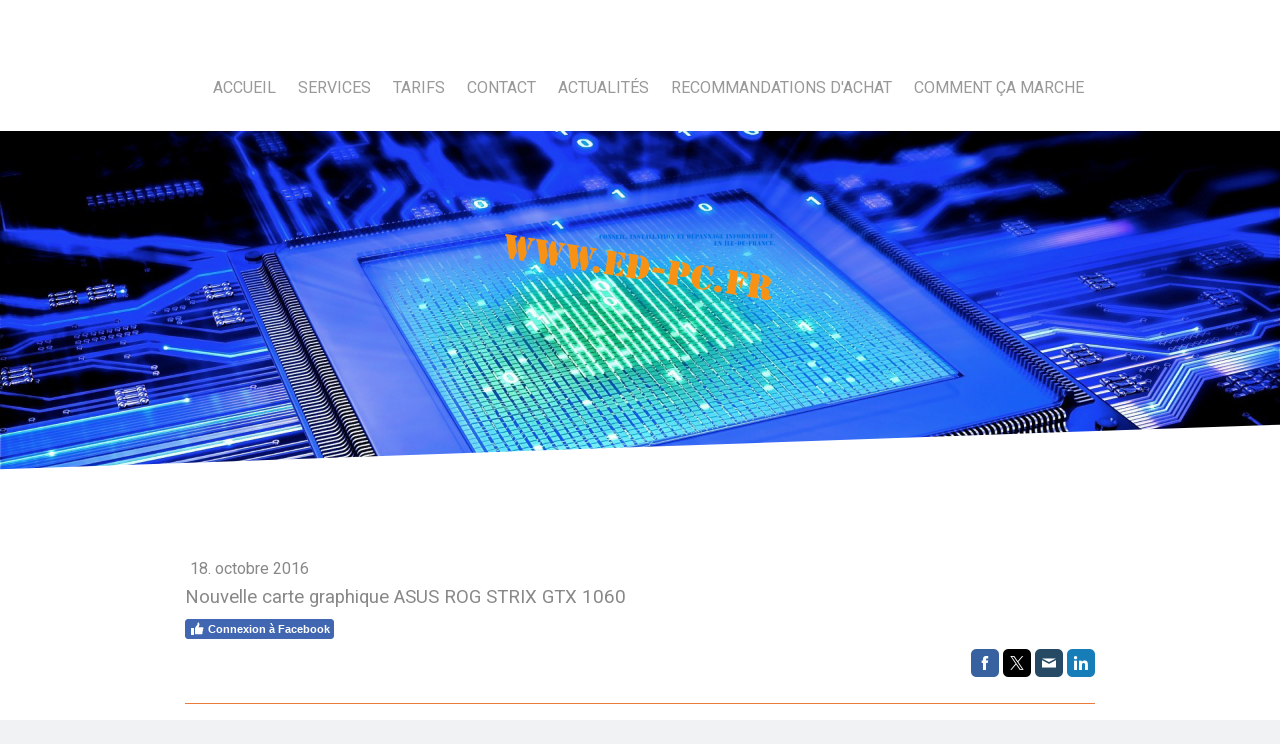

--- FILE ---
content_type: text/html; charset=UTF-8
request_url: https://www.ed-pc.fr/2016/10/18/nouvelle-carte-graphique-asus-rog-strix-gtx-1060/
body_size: 23589
content:
<!DOCTYPE html>
<html lang="fr-FR"><head>
    <meta charset="utf-8"/>
    <link rel="dns-prefetch preconnect" href="https://u.jimcdn.com/" crossorigin="anonymous"/>
<link rel="dns-prefetch preconnect" href="https://assets.jimstatic.com/" crossorigin="anonymous"/>
<link rel="dns-prefetch preconnect" href="https://image.jimcdn.com" crossorigin="anonymous"/>
<link rel="dns-prefetch preconnect" href="https://fonts.jimstatic.com" crossorigin="anonymous"/>
<meta name="viewport" content="width=device-width, initial-scale=1"/>
<meta http-equiv="X-UA-Compatible" content="IE=edge"/>
<meta name="description" content="Découvrez la nouvelle carte graphique ROG STRIX GTX 1060, avec la fonction Aura RGB Lighting. "/>
<meta name="robots" content="index, follow, archive"/>
<meta property="st:section" content="Découvrez la nouvelle carte graphique ROG STRIX GTX 1060, avec la fonction Aura RGB Lighting. "/>
<meta name="generator" content="Jimdo Creator"/>
<meta name="twitter:title" content="Nouvelle carte graphique ASUS ROG STRIX GTX 1060"/>
<meta name="twitter:description" content="Découvrez la nouvelle carte graphique ROG STRIX GTX 1060, avec la fonction Aura RGB Lighting."/>
<meta name="twitter:card" content="summary_large_image"/>
<meta property="og:url" content="http://www.ed-pc.fr/2016/10/18/nouvelle-carte-graphique-asus-rog-strix-gtx-1060/"/>
<meta property="og:title" content="Nouvelle carte graphique ASUS ROG STRIX GTX 1060"/>
<meta property="og:description" content="Découvrez la nouvelle carte graphique ROG STRIX GTX 1060, avec la fonction Aura RGB Lighting."/>
<meta property="og:type" content="article"/>
<meta property="og:locale" content="fr_FR"/>
<meta property="og:site_name" content="ED-PC.FR Dépannage et vente informatique."/>
<meta name="twitter:image" content="https://image.jimcdn.com/cdn-cgi/image//app/cms/storage/image/path/s04e97e5a24ca7aaa/image/id392e4d0d6197f07/version/1477414873/mafia-iii-offert-sur-une-s%C3%A9lection-de-produits-asus-gaming-ici.jpg"/>
<meta property="og:image" content="https://image.jimcdn.com/cdn-cgi/image//app/cms/storage/image/path/s04e97e5a24ca7aaa/image/id392e4d0d6197f07/version/1477414873/mafia-iii-offert-sur-une-s%C3%A9lection-de-produits-asus-gaming-ici.jpg"/>
<meta property="og:image:width" content="720"/>
<meta property="og:image:height" content="760"/>
<meta property="og:image:secure_url" content="https://image.jimcdn.com/cdn-cgi/image//app/cms/storage/image/path/s04e97e5a24ca7aaa/image/id392e4d0d6197f07/version/1477414873/mafia-iii-offert-sur-une-s%C3%A9lection-de-produits-asus-gaming-ici.jpg"/>
<meta property="article:published_time" content="2016-10-18 18:09:00"/>
<meta property="article:tag" content="pc"/>
<meta property="article:tag" content="vidéos"/>
<meta property="article:tag" content="hardware"/><title>Nouvelle carte graphique ASUS ROG STRIX GTX 1060 - ED-PC.FR Dépannage et vente informatique.</title>
<link rel="shortcut icon" href="https://u.jimcdn.com/cms/o/s04e97e5a24ca7aaa/img/favicon.png?t=1411401137"/>
    <link rel="alternate" type="application/rss+xml" title="Blog" href="https://www.ed-pc.fr/rss/blog"/>    
<link rel="canonical" href="https://www.ed-pc.fr/2016/10/18/nouvelle-carte-graphique-asus-rog-strix-gtx-1060/"/>

        <script src="https://assets.jimstatic.com/ckies.js.7c38a5f4f8d944ade39b.js"></script>

        <script src="https://assets.jimstatic.com/cookieControl.js.b05bf5f4339fa83b8e79.js"></script>
    <script>window.CookieControlSet.setToNormal();</script>

    <style>html,body{margin:0}.hidden{display:none}.n{padding:5px}#cc-website-title a {text-decoration: none}.cc-m-image-align-1{text-align:left}.cc-m-image-align-2{text-align:right}.cc-m-image-align-3{text-align:center}</style>

        <link href="https://u.jimcdn.com/cms/o/s04e97e5a24ca7aaa/layout/dm_f3c2b51ea5cf68845e7ee32204ee573f/css/layout.css?t=1526995014" rel="stylesheet" type="text/css" id="jimdo_layout_css"/>
<script>     /* <![CDATA[ */     /*!  loadCss [c]2014 @scottjehl, Filament Group, Inc.  Licensed MIT */     window.loadCSS = window.loadCss = function(e,n,t){var r,l=window.document,a=l.createElement("link");if(n)r=n;else{var i=(l.body||l.getElementsByTagName("head")[0]).childNodes;r=i[i.length-1]}var o=l.styleSheets;a.rel="stylesheet",a.href=e,a.media="only x",r.parentNode.insertBefore(a,n?r:r.nextSibling);var d=function(e){for(var n=a.href,t=o.length;t--;)if(o[t].href===n)return e.call(a);setTimeout(function(){d(e)})};return a.onloadcssdefined=d,d(function(){a.media=t||"all"}),a};     window.onloadCSS = function(n,o){n.onload=function(){n.onload=null,o&&o.call(n)},"isApplicationInstalled"in navigator&&"onloadcssdefined"in n&&n.onloadcssdefined(o)}     /* ]]> */ </script>     <script>
// <![CDATA[
onloadCSS(loadCss('https://assets.jimstatic.com/web.css.0732c147b7adfbb7c932a67d78765812.css') , function() {
    this.id = 'jimdo_web_css';
});
// ]]>
</script>
<link href="https://assets.jimstatic.com/web.css.0732c147b7adfbb7c932a67d78765812.css" rel="preload" as="style"/>
<noscript>
<link href="https://assets.jimstatic.com/web.css.0732c147b7adfbb7c932a67d78765812.css" rel="stylesheet"/>
</noscript>    <link href="https://assets.jimstatic.com/ownbgr.css.5500693586a48a3671dd582d70e33635.css" rel="stylesheet" type="text/css" media="all"/>

    <script>
    //<![CDATA[
        var jimdoData = {"isTestserver":false,"isLcJimdoCom":false,"isJimdoHelpCenter":false,"isProtectedPage":false,"cstok":"190826f83871dd2aed7504e9960afb23f0acb29a","cacheJsKey":"495dd7b2cb9be42dc4b9ed1241f4ab3142c94f8c","cacheCssKey":"495dd7b2cb9be42dc4b9ed1241f4ab3142c94f8c","cdnUrl":"https:\/\/assets.jimstatic.com\/","minUrl":"https:\/\/assets.jimstatic.com\/app\/cdn\/min\/file\/","authUrl":"https:\/\/a.jimdo.com\/","webPath":"https:\/\/www.ed-pc.fr\/","appUrl":"https:\/\/a.jimdo.com\/","cmsLanguage":"fr_FR","isFreePackage":false,"mobile":false,"isDevkitTemplateUsed":true,"isTemplateResponsive":true,"websiteId":"s04e97e5a24ca7aaa","pageId":2600307124,"packageId":2,"shop":{"deliveryTimeTexts":{"1":"1 \u00e0 3 jours de d\u00e9lai de livraison","2":"3 \u00e0 5 jours de d\u00e9lai de livraison","3":"5 \u00e0 8 jours de d\u00e9lai de livraison"},"checkoutButtonText":"Paiement","isReady":false,"currencyFormat":{"pattern":"#,##0.00 \u00a4","convertedPattern":"#,##0.00 $","symbols":{"GROUPING_SEPARATOR":".","DECIMAL_SEPARATOR":",","CURRENCY_SYMBOL":"\u20ac"}},"currencyLocale":"de_DE"},"tr":{"gmap":{"searchNotFound":"L'adresse entr\u00e9e n'a pu \u00eatre trouv\u00e9e. ","routeNotFound":"L'itin\u00e9raire n'a pas pu \u00eatre calcul\u00e9. Raisons possibles: l'adresse de d\u00e9part n'est pas assez pr\u00e9cise ou trop \u00e9loign\u00e9e de l'adresse d'arriv\u00e9e."},"shop":{"checkoutSubmit":{"next":"\u00c9tape suivante","wait":"Attendez s'il vous pla\u00eet"},"paypalError":"Une erreur est intervenue. Veuillez r\u00e9essayer !","cartBar":"Panier d'achat","maintenance":"Cette e-boutique est indisponible pour le moment. Veuillez r\u00e9essayer plus tard.","addToCartOverlay":{"productInsertedText":"L'article a \u00e9t\u00e9 ajout\u00e9 au panier.","continueShoppingText":"Continuer les achats","reloadPageText":"Charger \u00e0 nouveau"},"notReadyText":"Cette e-boutique n'est pas encore compl\u00e8te.","numLeftText":"Plus de {:num} exemplaires de cet article ne sont  pas disponibles pour le moment.","oneLeftText":"Seulement un exemplaire de cet article est disponible."},"common":{"timeout":"Un probl\u00e8me est survenu. L'action demand\u00e9e a \u00e9t\u00e9 annul\u00e9e. Veuillez r\u00e9essayer dans quelques minutes."},"form":{"badRequest":"Une erreur est survenue. Les donn\u00e9es n'ont pas pu \u00eatre transmises. Veuillez essayer \u00e0 nouveau. "}},"jQuery":"jimdoGen002","isJimdoMobileApp":false,"bgConfig":null,"bgFullscreen":true,"responsiveBreakpointLandscape":767,"responsiveBreakpointPortrait":480,"copyableHeadlineLinks":false,"tocGeneration":false,"googlemapsConsoleKey":false,"loggingForAnalytics":false,"loggingForPredefinedPages":false,"isFacebookPixelIdEnabled":false,"userAccountId":"5e11cb72-2f37-4075-a0e7-21c10189769d"};
    // ]]>
</script>

     <script> (function(window) { 'use strict'; var regBuff = window.__regModuleBuffer = []; var regModuleBuffer = function() { var args = [].slice.call(arguments); regBuff.push(args); }; if (!window.regModule) { window.regModule = regModuleBuffer; } })(window); </script>
    <script src="https://assets.jimstatic.com/web.js.58bdb3da3da85b5697c0.js" async="true"></script>
    <script src="https://assets.jimstatic.com/at.js.62588d64be2115a866ce.js"></script>

<script type="text/javascript">
//<![CDATA[
  (function(i,s,o,g,r,a,m){i['GoogleAnalyticsObject']=r;i[r]=i[r]||function(){
  (i[r].q=i[r].q||[]).push(arguments)},i[r].l=1*new Date();a=s.createElement(o),
  m=s.getElementsByTagName(o)[0];a.async=1;a.src=g;m.parentNode.insertBefore(a,m)
  })(window,document,'script','//www.google-analytics.com/analytics.js','ga');

  ga('create', 'UA-55876260-1', 'auto');
  ga('send', 'pageview');

//]]>
</script>
        
            
</head>

<body class="body cc-page cc-page-blog j-m-gallery-styles j-m-video-styles j-m-hr-styles j-m-header-styles j-m-text-styles j-m-emotionheader-styles j-m-htmlCode-styles j-m-rss-styles j-m-form-styles j-m-table-styles j-m-textWithImage-styles j-m-downloadDocument-styles j-m-imageSubtitle-styles j-m-flickr-styles j-m-googlemaps-styles j-m-blogSelection-styles j-m-comment-styles j-m-jimdo-styles j-m-profile-styles j-m-guestbook-styles j-m-promotion-styles j-m-twitter-styles j-m-hgrid-styles j-m-shoppingcart-styles j-m-catalog-styles j-m-product-styles-disabled j-m-facebook-styles j-m-sharebuttons-styles j-m-formnew-styles-disabled j-m-callToAction-styles j-m-turbo-styles j-m-spacing-styles j-m-googleplus-styles j-m-dummy-styles j-m-search-styles j-m-booking-styles j-m-socialprofiles-styles j-footer-styles cc-pagemode-default cc-content-parent" id="page-2600307124">

<div id="cc-inner" class="cc-content-parent">

  <input type="checkbox" id="jtpl-navigation__checkbox" class="jtpl-navigation__checkbox"/><!-- _main.sass --><div class="jtpl-main cc-content-parent">

    <!-- _background-area.sass -->
    <div class="jtpl-background-area" background-area="fullscreen"></div>
    <!-- END _background-area.sass -->

    <!-- _cart.sass -->
    <div class="jtpl-cart">
      
    </div>
    <!-- END _cart.sass -->

    <!-- _header.sass -->
    <!-- create a seperate background-area, because of the transparency-issue -->
    <div class="jtpl-header--image" data-features="boxed" background-area="stripe" background-area-default="">

      <div class="jtpl-fallback">
        <header class="jtpl-header navigation-colors"><div class="jtpl-header__inner">
            <div class="jtpl-title">
              
            </div>

              <nav class="jtpl-navigation"><label class="jtpl-navigation__icon jtpl-navigation__label" for="jtpl-navigation__checkbox">
                  <span class="open navigation-colors__menu-icon"></span>
                  <span class="open navigation-colors__menu-icon"></span>
                  <span class="open navigation-colors__menu-icon"></span>
                  <span class="open navigation-colors__menu-icon"></span>
                </label>
                <div class="jtpl-navigation__inner" data-dropdown="true">
                  <div data-container="navigation"><div class="j-nav-variant-nested"><ul class="cc-nav-level-0 j-nav-level-0"><li id="cc-nav-view-2092416424" class="jmd-nav__list-item-0"><a href="/" data-link-title="Accueil">Accueil</a></li><li id="cc-nav-view-2092416824" class="jmd-nav__list-item-0"><a href="/services/" data-link-title="Services">Services</a></li><li id="cc-nav-view-2092417024" class="jmd-nav__list-item-0"><a href="/tarifs/" data-link-title="Tarifs">Tarifs</a></li><li id="cc-nav-view-2092463924" class="jmd-nav__list-item-0"><a href="/contact-1/" data-link-title="Contact">Contact</a></li><li id="cc-nav-view-2092675324" class="jmd-nav__list-item-0 j-nav-has-children"><a href="/actualités/" data-link-title="Actualités">Actualités</a><span data-navi-toggle="cc-nav-view-2092675324" class="jmd-nav__toggle-button"></span><ul class="cc-nav-level-1 j-nav-level-1"><li id="cc-nav-view-2106825924" class="jmd-nav__list-item-1"><a href="/actualités/actualités-pc/" data-link-title="Actualités - PC">Actualités - PC</a></li><li id="cc-nav-view-2106827124" class="jmd-nav__list-item-1"><a href="/actualités/actualités-windows/" data-link-title="Actualités - Windows">Actualités - Windows</a></li><li id="cc-nav-view-2123971324" class="jmd-nav__list-item-1"><a href="/actualités/actualités-internet/" data-link-title="Actualités - Internet">Actualités - Internet</a></li><li id="cc-nav-view-2106828224" class="jmd-nav__list-item-1"><a href="/actualités/actualités-messagerie/" data-link-title="Actualités - Messagerie">Actualités - Messagerie</a></li><li id="cc-nav-view-2106829624" class="jmd-nav__list-item-1"><a href="/actualités/actualités-pilotes/" data-link-title="Actualités - Pilotes">Actualités - Pilotes</a></li><li id="cc-nav-view-2358564724" class="jmd-nav__list-item-1"><a href="/actualités/actualités-hardware/" data-link-title="Actualités - Hardware">Actualités - Hardware</a></li><li id="cc-nav-view-2106829024" class="jmd-nav__list-item-1"><a href="/actualités/actualités-serveur-nas/" data-link-title="Actualités - Serveur-NAS">Actualités - Serveur-NAS</a></li><li id="cc-nav-view-2154846624" class="jmd-nav__list-item-1"><a href="/actualités/actualités-smartphones/" data-link-title="Actualités - Smartphones">Actualités - Smartphones</a></li><li id="cc-nav-view-2113578224" class="jmd-nav__list-item-1"><a href="/actualités/actualités-caméras/" data-link-title="Actualités - Caméras">Actualités - Caméras</a></li><li id="cc-nav-view-2106838724" class="jmd-nav__list-item-1"><a href="/actualités/actualités-jeu/" data-link-title="Actualités - Jeu">Actualités - Jeu</a></li><li id="cc-nav-view-2637016124" class="jmd-nav__list-item-1"><a href="/actualités/actualités-xbox-play-anywhere/" data-link-title="Actualités - Xbox Play Anywhere">Actualités - Xbox Play Anywhere</a></li><li id="cc-nav-view-2106831424" class="jmd-nav__list-item-1"><a href="/actualités/actualités-xbox-one/" data-link-title="Actualités - Xbox One">Actualités - Xbox One</a></li><li id="cc-nav-view-2106840224" class="jmd-nav__list-item-1"><a href="/actualités/actualités-xbox-360/" data-link-title="Actualités - Xbox 360">Actualités - Xbox 360</a></li><li id="cc-nav-view-2106840724" class="jmd-nav__list-item-1"><a href="/actualités/actualités-ps4/" data-link-title="Actualités - PS4">Actualités - PS4</a></li><li id="cc-nav-view-2611632324" class="jmd-nav__list-item-1"><a href="/actualités/actualités-ps-vr/" data-link-title="Actualités - PS VR">Actualités - PS VR</a></li><li id="cc-nav-view-2106841324" class="jmd-nav__list-item-1"><a href="/actualités/actualités-ps3/" data-link-title="Actualités - PS3">Actualités - PS3</a></li><li id="cc-nav-view-2358566924" class="jmd-nav__list-item-1"><a href="/actualités/actualités-ps-vita/" data-link-title="Actualités - PS Vita">Actualités - PS Vita</a></li><li id="cc-nav-view-2600830124" class="jmd-nav__list-item-1"><a href="/actualités/actualités-switch/" data-link-title="Actualités - Switch">Actualités - Switch</a></li><li id="cc-nav-view-2106842024" class="jmd-nav__list-item-1"><a href="/actualités/actualités-wii-u/" data-link-title="Actualités - Wii U">Actualités - Wii U</a></li><li id="cc-nav-view-2252517724" class="jmd-nav__list-item-1"><a href="/actualités/actualités-3ds/" data-link-title="Actualités - 3DS">Actualités - 3DS</a></li><li id="cc-nav-view-2358568324" class="jmd-nav__list-item-1"><a href="/actualités/actualités-mac-apple/" data-link-title="Actualités - Mac &amp; Apple">Actualités - Mac &amp; Apple</a></li><li id="cc-nav-view-2108284124" class="jmd-nav__list-item-1"><a href="/actualités/actualités-vidéos/" data-link-title="Actualités - Vidéos">Actualités - Vidéos</a></li><li id="cc-nav-view-2176957324" class="jmd-nav__list-item-1"><a href="/actualités/actualités-archives/" data-link-title="Actualités - Archives">Actualités - Archives</a></li></ul></li><li id="cc-nav-view-2092677224" class="jmd-nav__list-item-0 j-nav-has-children"><a href="/recommandations-d-achat/" data-link-title="Recommandations d'achat">Recommandations d'achat</a><span data-navi-toggle="cc-nav-view-2092677224" class="jmd-nav__toggle-button"></span><ul class="cc-nav-level-1 j-nav-level-1"><li id="cc-nav-view-2092677524" class="jmd-nav__list-item-1 j-nav-has-children"><a href="/recommandations-d-achat/composants-pc/" data-link-title="Composants PC">Composants PC</a><span data-navi-toggle="cc-nav-view-2092677524" class="jmd-nav__toggle-button"></span><ul class="cc-nav-level-2 j-nav-level-2"><li id="cc-nav-view-2093237224" class="jmd-nav__list-item-2"><a href="/recommandations-d-achat/composants-pc/processeurs/" data-link-title="Processeurs">Processeurs</a></li><li id="cc-nav-view-2101225424" class="jmd-nav__list-item-2"><a href="/recommandations-d-achat/composants-pc/cartes-mères/" data-link-title="Cartes mères">Cartes mères</a></li><li id="cc-nav-view-2101267424" class="jmd-nav__list-item-2"><a href="/recommandations-d-achat/composants-pc/mémoires-pc/" data-link-title="Mémoires PC">Mémoires PC</a></li><li id="cc-nav-view-2101304424" class="jmd-nav__list-item-2"><a href="/recommandations-d-achat/composants-pc/cartes-graphiques/" data-link-title="Cartes graphiques">Cartes graphiques</a></li><li id="cc-nav-view-2373833224" class="jmd-nav__list-item-2"><a href="/recommandations-d-achat/composants-pc/cartes-son/" data-link-title="Cartes son">Cartes son</a></li><li id="cc-nav-view-2101345024" class="jmd-nav__list-item-2"><a href="/recommandations-d-achat/composants-pc/alimentations/" data-link-title="Alimentations">Alimentations</a></li><li id="cc-nav-view-2101393324" class="jmd-nav__list-item-2"><a href="/recommandations-d-achat/composants-pc/disques-durs-ssd/" data-link-title="Disques durs &amp; SSD">Disques durs &amp; SSD</a></li><li id="cc-nav-view-2101635224" class="jmd-nav__list-item-2"><a href="/recommandations-d-achat/composants-pc/ventilateurs-processeur/" data-link-title="Ventilateurs processeur">Ventilateurs processeur</a></li><li id="cc-nav-view-2102034524" class="jmd-nav__list-item-2"><a href="/recommandations-d-achat/composants-pc/boitiers-pc/" data-link-title="Boitiers PC">Boitiers PC</a></li></ul></li><li id="cc-nav-view-2102147724" class="jmd-nav__list-item-1 j-nav-has-children"><a href="/recommandations-d-achat/périphériques/" data-link-title="Périphériques">Périphériques</a><span data-navi-toggle="cc-nav-view-2102147724" class="jmd-nav__toggle-button"></span><ul class="cc-nav-level-2 j-nav-level-2"><li id="cc-nav-view-2109906824" class="jmd-nav__list-item-2"><a href="/recommandations-d-achat/périphériques/ecrans-pc/" data-link-title="Ecrans PC">Ecrans PC</a></li><li id="cc-nav-view-2109807724" class="jmd-nav__list-item-2"><a href="/recommandations-d-achat/périphériques/claviers/" data-link-title="Claviers">Claviers</a></li><li id="cc-nav-view-2102175524" class="jmd-nav__list-item-2"><a href="/recommandations-d-achat/périphériques/souris/" data-link-title="Souris">Souris</a></li><li id="cc-nav-view-2110905324" class="jmd-nav__list-item-2"><a href="/recommandations-d-achat/périphériques/imprimantes/" data-link-title="Imprimantes">Imprimantes</a></li><li id="cc-nav-view-2116938724" class="jmd-nav__list-item-2"><a href="/recommandations-d-achat/périphériques/serveurs-nas/" data-link-title="Serveurs NAS">Serveurs NAS</a></li><li id="cc-nav-view-2116595624" class="jmd-nav__list-item-2"><a href="/recommandations-d-achat/périphériques/réseau-cpl/" data-link-title="Réseau CPL">Réseau CPL</a></li><li id="cc-nav-view-2170537224" class="jmd-nav__list-item-2"><a href="/recommandations-d-achat/périphériques/casques-micros/" data-link-title="Casques - micros">Casques - micros</a></li><li id="cc-nav-view-2113049624" class="jmd-nav__list-item-2"><a href="/recommandations-d-achat/périphériques/caméras-sportives/" data-link-title="Caméras sportives">Caméras sportives</a></li><li id="cc-nav-view-2258350824" class="jmd-nav__list-item-2"><a href="/recommandations-d-achat/périphériques/wireless-display-adapter/" data-link-title="Wireless Display Adapter">Wireless Display Adapter</a></li><li id="cc-nav-view-2193996124" class="jmd-nav__list-item-2"><a href="/recommandations-d-achat/périphériques/tables-de-mixage/" data-link-title="Tables de mixage">Tables de mixage</a></li><li id="cc-nav-view-2359040124" class="jmd-nav__list-item-2"><a href="/recommandations-d-achat/périphériques/volants-à-retour-de-force/" data-link-title="Volants à retour de force">Volants à retour de force</a></li></ul></li><li id="cc-nav-view-2092711724" class="jmd-nav__list-item-1"><a href="/recommandations-d-achat/tablettes/" data-link-title="Tablettes">Tablettes</a></li><li id="cc-nav-view-2092687124" class="jmd-nav__list-item-1"><a href="/recommandations-d-achat/logiciels/" data-link-title="Logiciels">Logiciels</a></li><li id="cc-nav-view-2092689224" class="jmd-nav__list-item-1"><a href="/recommandations-d-achat/jeux-vidéo/" data-link-title="Jeux vidéo">Jeux vidéo</a></li><li id="cc-nav-view-2092690324" class="jmd-nav__list-item-1"><a href="/recommandations-d-achat/consoles-de-jeux-vidéo/" data-link-title="Consoles de jeux vidéo">Consoles de jeux vidéo</a></li><li id="cc-nav-view-2129952324" class="jmd-nav__list-item-1"><a href="/recommandations-d-achat/smartphones/" data-link-title="Smartphones">Smartphones</a></li></ul></li><li id="cc-nav-view-2198306924" class="jmd-nav__list-item-0 j-nav-has-children"><a href="/comment-ça-marche/" data-link-title="Comment ça marche">Comment ça marche</a><span data-navi-toggle="cc-nav-view-2198306924" class="jmd-nav__toggle-button"></span><ul class="cc-nav-level-1 j-nav-level-1"><li id="cc-nav-view-2375846524" class="jmd-nav__list-item-1 j-nav-has-children"><a href="/comment-ça-marche/windows-10/" data-link-title="Windows 10">Windows 10</a><span data-navi-toggle="cc-nav-view-2375846524" class="jmd-nav__toggle-button"></span><ul class="cc-nav-level-2 j-nav-level-2"><li id="cc-nav-view-2375854224" class="jmd-nav__list-item-2"><a href="/comment-ça-marche/windows-10/comment-passer-à-windows-10-à-partir-du-pop-up-de-notification-automatique/" data-link-title="Comment passer à Windows 10 à partir du pop-up de notification automatique ?">Comment passer à Windows 10 à partir du pop-up de notification automatique ?</a></li><li id="cc-nav-view-2375862624" class="jmd-nav__list-item-2"><a href="/comment-ça-marche/windows-10/comment-passer-à-windows-10-en-utilisant-windows-update/" data-link-title="Comment passer à Windows 10 en utilisant windows update ?">Comment passer à Windows 10 en utilisant windows update ?</a></li><li id="cc-nav-view-2375866824" class="jmd-nav__list-item-2"><a href="/comment-ça-marche/windows-10/comment-accéder-à-vos-fichiers-depuis-n-importe-quel-appareil/" data-link-title="Comment accéder à vos fichiers depuis n'importe quel appareil ?">Comment accéder à vos fichiers depuis n'importe quel appareil ?</a></li><li id="cc-nav-view-2375875224" class="jmd-nav__list-item-2"><a href="/comment-ça-marche/windows-10/comment-annoter-une-page-web/" data-link-title="Comment annoter une page web ?">Comment annoter une page web ?</a></li><li id="cc-nav-view-2375882424" class="jmd-nav__list-item-2"><a href="/comment-ça-marche/windows-10/comment-travailler-de-n-importe-quel-endroit/" data-link-title="Comment travailler de n'importe quel endroit ?">Comment travailler de n'importe quel endroit ?</a></li><li id="cc-nav-view-2376235024" class="jmd-nav__list-item-2"><a href="/comment-ça-marche/windows-10/comment-emporter-vos-notes-partout-avec-vous/" data-link-title="Comment emporter vos notes partout avec vous ?">Comment emporter vos notes partout avec vous ?</a></li><li id="cc-nav-view-2376235924" class="jmd-nav__list-item-2"><a href="/comment-ça-marche/windows-10/comment-créer-plusieurs-espaces-de-travail-sur-le-bureau-de-votre-pc/" data-link-title="Comment créer plusieurs espaces de travail sur le bureau de votre PC ?">Comment créer plusieurs espaces de travail sur le bureau de votre PC ?</a></li><li id="cc-nav-view-2376239524" class="jmd-nav__list-item-2"><a href="/comment-ça-marche/windows-10/comment-ouvrir-plusieurs-fenêtres-simultanément/" data-link-title="Comment ouvrir plusieurs fenêtres simultanément ?">Comment ouvrir plusieurs fenêtres simultanément ?</a></li><li id="cc-nav-view-2376245324" class="jmd-nav__list-item-2"><a href="/comment-ça-marche/windows-10/comment-essayer-une-appli-avant-de-l-acheter/" data-link-title="Comment essayer une appli avant de l'acheter ?">Comment essayer une appli avant de l'acheter ?</a></li><li id="cc-nav-view-2376247024" class="jmd-nav__list-item-2"><a href="/comment-ça-marche/windows-10/comment-trouver-une-appli-que-vous-cherchez-sur-le-windows-store/" data-link-title="Comment trouver une appli que vous cherchez sur le Windows Store ?">Comment trouver une appli que vous cherchez sur le Windows Store ?</a></li><li id="cc-nav-view-2377758724" class="jmd-nav__list-item-2"><a href="/comment-ça-marche/windows-10/comment-personnaliser-le-menu-de-ma-page-de-démarrage/" data-link-title="Comment personnaliser le menu de ma page de démarrage ?">Comment personnaliser le menu de ma page de démarrage ?</a></li><li id="cc-nav-view-2378383024" class="jmd-nav__list-item-2"><a href="/comment-ça-marche/windows-10/comment-personnaliser-votre-fond-d-écran/" data-link-title="Comment personnaliser votre fond d'écran ?">Comment personnaliser votre fond d'écran ?</a></li><li id="cc-nav-view-2378663324" class="jmd-nav__list-item-2"><a href="/comment-ça-marche/windows-10/comment-rassembler-vos-comptes-mail-dans-une-seule-appli/" data-link-title="Comment rassembler vos comptes mail dans une seule appli ?">Comment rassembler vos comptes mail dans une seule appli ?</a></li><li id="cc-nav-view-2378670624" class="jmd-nav__list-item-2"><a href="/comment-ça-marche/windows-10/comment-faire-une-recherche-rapide-sur-internet/" data-link-title="Comment faire une recherche rapide sur Internet ?">Comment faire une recherche rapide sur Internet ?</a></li><li id="cc-nav-view-2378679324" class="jmd-nav__list-item-2"><a href="/comment-ça-marche/windows-10/comment-lire-un-article-en-ligne-dans-des-conditions-optimales/" data-link-title="Comment lire un article en ligne dans des conditions optimales ?">Comment lire un article en ligne dans des conditions optimales ?</a></li><li id="cc-nav-view-2378687424" class="jmd-nav__list-item-2"><a href="/comment-ça-marche/windows-10/comment-retoucher-facilement-mes-photos/" data-link-title="Comment retoucher facilement mes photos ?">Comment retoucher facilement mes photos ?</a></li><li id="cc-nav-view-2378702624" class="jmd-nav__list-item-2"><a href="/comment-ça-marche/windows-10/comment-télécharger-de-nouvelles-chansons-dans-le-windows-store/" data-link-title="Comment télécharger de nouvelles chansons dans le Windows Store ?">Comment télécharger de nouvelles chansons dans le Windows Store ?</a></li><li id="cc-nav-view-2378707724" class="jmd-nav__list-item-2"><a href="/comment-ça-marche/windows-10/comment-faire-de-votre-ordi-une-console-de-jeu/" data-link-title="Comment faire de votre ordi une console de jeu ?">Comment faire de votre ordi une console de jeu ?</a></li><li id="cc-nav-view-2378711024" class="jmd-nav__list-item-2"><a href="/comment-ça-marche/windows-10/comment-déterminer-un-itinéraire-en-quelques-clics/" data-link-title="Comment déterminer un itinéraire en quelques clics ?">Comment déterminer un itinéraire en quelques clics ?</a></li><li id="cc-nav-view-2378718824" class="jmd-nav__list-item-2"><a href="/comment-ça-marche/windows-10/comment-localiser-les-choses-à-voir-ou-à-faire-près-de-chez-vous/" data-link-title="Comment localiser les choses à voir ou à faire près de chez vous ?">Comment localiser les choses à voir ou à faire près de chez vous ?</a></li><li id="cc-nav-view-2378721724" class="jmd-nav__list-item-2"><a href="/comment-ça-marche/windows-10/comment-retrouver-vos-endroits-préférés/" data-link-title="Comment retrouver vos endroits préférés ?">Comment retrouver vos endroits préférés ?</a></li></ul></li><li id="cc-nav-view-2205772724" class="jmd-nav__list-item-1"><a href="/comment-ça-marche/windows-8-1/" data-link-title="Windows 8.1">Windows 8.1</a></li><li id="cc-nav-view-2198308724" class="jmd-nav__list-item-1"><a href="/comment-ça-marche/windows-phone/" data-link-title="Windows Phone">Windows Phone</a></li><li id="cc-nav-view-2199070524" class="jmd-nav__list-item-1"><a href="/comment-ça-marche/tablette-windows-8-et-rt/" data-link-title="Tablette Windows 8 et RT">Tablette Windows 8 et RT</a></li><li id="cc-nav-view-2204904224" class="jmd-nav__list-item-1"><a href="/comment-ça-marche/serveur-nas/" data-link-title="Serveur NAS">Serveur NAS</a></li><li id="cc-nav-view-2285309824" class="jmd-nav__list-item-1 j-nav-has-children"><a href="/comment-ça-marche/xbox-one/" data-link-title="Xbox One">Xbox One</a><span data-navi-toggle="cc-nav-view-2285309824" class="jmd-nav__toggle-button"></span><ul class="cc-nav-level-2 j-nav-level-2"><li id="cc-nav-view-2258340124" class="jmd-nav__list-item-2"><a href="/comment-ça-marche/xbox-one/xbox-one-les-tutos/" data-link-title="Xbox One - Les tutos">Xbox One - Les tutos</a></li><li id="cc-nav-view-2285310824" class="jmd-nav__list-item-2"><a href="/comment-ça-marche/xbox-one/xbox-one-les-maj/" data-link-title="Xbox One - Les MAJ">Xbox One - Les MAJ</a></li><li id="cc-nav-view-2357479824" class="jmd-nav__list-item-2"><a href="/comment-ça-marche/xbox-one/xbox-one-windows-10/" data-link-title="Xbox One + Windows 10">Xbox One + Windows 10</a></li></ul></li><li id="cc-nav-view-2710118524" class="jmd-nav__list-item-1 j-nav-has-children"><a href="/comment-ça-marche/playstation/" data-link-title="PlayStation">PlayStation</a><span data-navi-toggle="cc-nav-view-2710118524" class="jmd-nav__toggle-button"></span><ul class="cc-nav-level-2 j-nav-level-2"><li id="cc-nav-view-2710126024" class="jmd-nav__list-item-2"><a href="/comment-ça-marche/playstation/ps4-les-tutos/" data-link-title="PS4 - Les tutos">PS4 - Les tutos</a></li><li id="cc-nav-view-2600731724" class="jmd-nav__list-item-2"><a href="/comment-ça-marche/playstation/le-playstation-vr-et-le-hdr/" data-link-title="Le PlayStation VR et le HDR">Le PlayStation VR et le HDR</a></li></ul></li></ul></li></ul></div></div>
                </div>
              </nav><!-- END _navigation.sass -->
</div>
        </header>
</div>
    <!-- END _header.sass -->

      <!-- _logo.sass -->
      <div class="jtpl-logo">
        <div id="cc-website-logo" class="cc-single-module-element"><div id="cc-m-10354496424" class="j-module n j-imageSubtitle"><div class="cc-m-image-container"><figure class="cc-imagewrapper cc-m-image-align-3">
<a href="https://www.ed-pc.fr/" target="_self"><img srcset="https://image.jimcdn.com/cdn-cgi/image/width=270%2Cheight=10000%2Cfit=contain%2Cformat=png%2C/app/cms/storage/image/path/s04e97e5a24ca7aaa/image/i07a53a1c3b55b600/version/1464362342/image.png 270w, https://image.jimcdn.com/cdn-cgi/image/width=320%2Cheight=10000%2Cfit=contain%2Cformat=png%2C/app/cms/storage/image/path/s04e97e5a24ca7aaa/image/i07a53a1c3b55b600/version/1464362342/image.png 320w, https://image.jimcdn.com/cdn-cgi/image/width=540%2Cheight=10000%2Cfit=contain%2Cformat=png%2C/app/cms/storage/image/path/s04e97e5a24ca7aaa/image/i07a53a1c3b55b600/version/1464362342/image.png 540w" sizes="(min-width: 270px) 270px, 100vw" id="cc-m-imagesubtitle-image-10354496424" src="https://image.jimcdn.com/cdn-cgi/image/width=270%2Cheight=10000%2Cfit=contain%2Cformat=png%2C/app/cms/storage/image/path/s04e97e5a24ca7aaa/image/i07a53a1c3b55b600/version/1464362342/image.png" alt="ED-PC.FR Dépannage et vente informatique." class="" data-src-width="1819" data-src-height="471" data-src="https://image.jimcdn.com/cdn-cgi/image/width=270%2Cheight=10000%2Cfit=contain%2Cformat=png%2C/app/cms/storage/image/path/s04e97e5a24ca7aaa/image/i07a53a1c3b55b600/version/1464362342/image.png" data-image-id="6987880524"/></a>    

</figure>
</div>
<div class="cc-clear"></div>
<script id="cc-m-reg-10354496424">// <![CDATA[

    window.regModule("module_imageSubtitle", {"data":{"imageExists":true,"hyperlink":"","hyperlink_target":"","hyperlinkAsString":"","pinterest":"0","id":10354496424,"widthEqualsContent":"1","resizeWidth":"270","resizeHeight":70},"id":10354496424});
// ]]>
</script></div></div>
      </div>
      <!-- END _logo.sass -->

      <!-- _section-main.sass -->
      <div class="jtpl-slope border-options">
        <div class="content-options-box jtpl-slope__inner"></div>
      </div>
    </div>
    <!-- END background-area -->

    <div class="jtpl-content content-options-box cc-content-parent">
      <section class="jtpl-content__inner content-options-inner cc-content-parent"><!-- _breadcrumb.sass --><div class="jtpl-breadcrumb breadcrumb-options">
          <div data-container="navigation"><div class="j-nav-variant-breadcrumb"><ol/></div></div>
        </div>
        <!-- END _breadcrumb.sass -->

        <div id="content_area" data-container="content"><div id="content_start"></div>
        <article class="j-blog"><div class="n j-blog-meta j-blog-post--header">
    <div class="j-text j-module n">
                <span class="j-text j-blog-post--date">
            18. octobre 2016        </span>
    </div>
    <h1 class="j-blog-header j-blog-headline j-blog-post--headline">Nouvelle carte graphique ASUS ROG STRIX GTX 1060</h1>
</div>
<div class="post j-blog-content">
        <div id="cc-matrix-3973241724"><div id="cc-m-13688364124" class="j-module n j-facebook ">        <div class="j-search-results">
            <button class="fb-placeholder-button j-fb-placeholder-button"><span class="like-icon"></span>Connexion à Facebook</button>
            <div class="fb-like" data-href="https://www.ed-pc.fr/2016/10/18/nouvelle-carte-graphique-asus-rog-strix-gtx-1060/" data-layout="standard" data-action="like" data-show-faces="true" data-share="false"></div>
        </div><script>// <![CDATA[

    window.regModule("module_facebook", []);
// ]]>
</script></div><div id="cc-m-13688364224" class="j-module n j-sharebuttons ">
<div class="cc-sharebuttons-element cc-sharebuttons-size-32 cc-sharebuttons-style-colored cc-sharebuttons-design-square cc-sharebuttons-align-right">


    <a class="cc-sharebuttons-facebook" href="http://www.facebook.com/sharer.php?u=https://www.ed-pc.fr/2016/10/18/nouvelle-carte-graphique-asus-rog-strix-gtx-1060/&amp;t=Nouvelle%20carte%20graphique%20ASUS%20ROG%20STRIX%20GTX%201060" title="Facebook" target="_blank"></a><a class="cc-sharebuttons-x" href="https://x.com/share?text=Nouvelle%20carte%20graphique%20ASUS%20ROG%20STRIX%20GTX%201060&amp;url=https%3A%2F%2Fwww.ed-pc.fr%2F2016%2F10%2F18%2Fnouvelle-carte-graphique-asus-rog-strix-gtx-1060%2F" title="X" target="_blank"></a><a class="cc-sharebuttons-mail" href="mailto:?subject=Nouvelle%20carte%20graphique%20ASUS%20ROG%20STRIX%20GTX%201060&amp;body=https://www.ed-pc.fr/2016/10/18/nouvelle-carte-graphique-asus-rog-strix-gtx-1060/" title="Adresse e-mail" target=""></a><a class="cc-sharebuttons-linkedin" href="http://www.linkedin.com/shareArticle?mini=true&amp;url=https://www.ed-pc.fr/2016/10/18/nouvelle-carte-graphique-asus-rog-strix-gtx-1060/&amp;title=Nouvelle%20carte%20graphique%20ASUS%20ROG%20STRIX%20GTX%201060" title="LinkedIn" target="_blank"></a>

</div>
</div><div id="cc-m-13688445524" class="j-module n j-hr ">    <hr/>
</div><div id="cc-m-14040097624" class="j-module n j-callToAction "><div class="j-calltoaction-wrapper j-calltoaction-align-2">
    <a class="j-calltoaction-link j-calltoaction-link-style-1" data-action="button" href="http://www.ldlc.com/navigation/asus+rog+strix+gtx1060/#523d712af1ceb" target="_blank" data-title="Commander votre ASUS ROG STRIX-GTX1060">
        Commander votre ASUS ROG STRIX-GTX1060    </a>
</div>
</div><div id="cc-m-13688445624" class="j-module n j-hr ">    <hr/>
</div><div id="cc-m-13688364324" class="j-module n j-text "><p style="text-align: center;">
    <span style="font-size: 24px;"><span style="font-size: medium;" size="3">Découvrez la nouvelle carte graphique ROG STRIX GTX 1060, avec la fonction Aura RGB Lighting.</span></span>
</p></div><div id="cc-m-14040095824" class="j-module n j-video "><div class="cc-m-video-gutter cc-m-video-align-center cc-m-video-ratio-2" style="width: 910px;">
    <div class="cc-m-video-wrapper">
<iframe id="cc-m-video-youtu-container-14040095824" class="cc-m-video-youtu-container cc-m-video-container" frameborder="0" allowfullscreen="true" style="border: 0; display: none" data-src="https://www.youtube-nocookie.com/embed/MH-XU21jte4?wmode=transparent&amp;vq=hd1080">
</iframe>
<div class="cc-youtu-embed-placeholder" style="                 font-weight: lighter;                 font-family: sans-serif;                 font-size: 12pt;                 line-height: 1.5em;                 width: 100%;                 height: 100%;                 display: none;                 background-color: #717677;                 position: absolute;              ">
    <div>
        <img src="https://assets.jimstatic.com/s/img/web/module/video/video-play.svg" style="                             position: absolute;                             bottom: 0;                             left: 0;                             right: 0;                             top: -25%;                             margin: auto;                             max-width: 100%;                             max-height: 100%;"/>
    </div>
    <div style="                     margin: auto;                     text-align: center;                     bottom: 0;                     position: absolute;                     padding: 16px;                     font-size: 10pt;                     line-height: 1.5em;                     color: white;                     background-color: rgba(113, 118, 119, 0.66);                 ">
                    <span>
                        Le contenu YouTube ne s'affiche pas en raison de vos paramètres des cookies actuels. Cliquez sur <a href="javascript:window.CookieControl.showCookieSettings();">les cookies fonctionnels YouTube dans le bandeau des cookies</a> pour accepter le chargement et l'affichage du contenu YouTube.                    </span>
    </div>
</div>
        <div class="cc-m-video-overlay"></div>
    </div>

</div>

<div class="cc-clear"></div>

<script id="cc-m-reg-14040095824">// <![CDATA[

    window.regModule("module_video", {"variant":"default","id":14040095824,"maxwidth":1920,"maxheight":1200,"minwidth":100,"minheight":100,"useContentSize":0,"isVideoValid":true,"align":"center","height":"511","width":"910","ratioIndex":2});
// ]]>
</script></div><div id="cc-m-13688364524" class="j-module n j-facebook ">        <div class="j-search-results">
            <button class="fb-placeholder-button j-fb-placeholder-button"><span class="like-icon"></span>Connexion à Facebook</button>
            <div class="fb-like" data-href="https://www.ed-pc.fr/2016/10/18/nouvelle-carte-graphique-asus-rog-strix-gtx-1060/" data-layout="standard" data-action="like" data-show-faces="true" data-share="false"></div>
        </div><script>// <![CDATA[

    window.regModule("module_facebook", []);
// ]]>
</script></div><div id="cc-m-13688364624" class="j-module n j-hr ">    <hr/>
</div><div id="cc-m-13706567924" class="j-module n j-textWithImage "><figure class="cc-imagewrapper cc-m-image-align-2">
<a href="http://www.ldlc.com/n4082/#523d712af1ceb" target="_blank"><img srcset="https://image.jimcdn.com/cdn-cgi/image/width=150%2Cheight=1024%2Cfit=contain%2Cformat=jpg%2C/app/cms/storage/image/path/s04e97e5a24ca7aaa/image/id392e4d0d6197f07/version/1477414873/mafia-iii-offert-sur-une-s%C3%A9lection-de-produits-asus-gaming-ici.jpg 150w, https://image.jimcdn.com/cdn-cgi/image/width=300%2Cheight=1024%2Cfit=contain%2Cformat=jpg%2C/app/cms/storage/image/path/s04e97e5a24ca7aaa/image/id392e4d0d6197f07/version/1477414873/mafia-iii-offert-sur-une-s%C3%A9lection-de-produits-asus-gaming-ici.jpg 300w" sizes="(min-width: 150px) 150px, 100vw" id="cc-m-textwithimage-image-13706567924" src="https://image.jimcdn.com/cdn-cgi/image/width=150%2Cheight=1024%2Cfit=contain%2Cformat=jpg%2C/app/cms/storage/image/path/s04e97e5a24ca7aaa/image/id392e4d0d6197f07/version/1477414873/mafia-iii-offert-sur-une-s%C3%A9lection-de-produits-asus-gaming-ici.jpg" alt="MAFIA III OFFERT sur une sélection de produits ASUS Gaming ici." class="" data-src-width="720" data-src-height="760" data-src="https://image.jimcdn.com/cdn-cgi/image/width=150%2Cheight=1024%2Cfit=contain%2Cformat=jpg%2C/app/cms/storage/image/path/s04e97e5a24ca7aaa/image/id392e4d0d6197f07/version/1477414873/mafia-iii-offert-sur-une-s%C3%A9lection-de-produits-asus-gaming-ici.jpg" data-image-id="8764901124"/></a>        <div class="cc-pinterest-overlay" style="width: 150px;"><a class="cc-pinterest-link" href="javascript:" title="Pin It"></a></div>
        

</figure>
<div>
    <div id="cc-m-textwithimage-13706567924" data-name="text" data-action="text" class="cc-m-textwithimage-inline-rte">
        <p>
    <span style="color: #2d2d2d;" color="#2D2D2D">PROMO - </span> *Offre valable uniquement sur le site <a title="http://www.ldlc.com/#523d712af1ceb" href="http://www.ldlc.com/#523d712af1ceb" target="_blank">http://www.ldlc.com/#523d712af1ceb</a> jusqu’au 01/01/2017 dans la limite des stocks disponibles uniquement pour l'achat d’une carte mère
    ou d’une carte graphique ou d'un produit réseau gaming ASUS éligible. Recevez gratuitement une clef pour un téléchargement gratuit du jeu version PC. Le code pour télécharger le jeu sera envoyé
    une fois le délai de rétractation passé. Code d'activation personnel valable jusqu'au 16/01/2017, limité à une utilisation par personne. Offre non cumulable et non échangeable. <strong>MAFIA III
    OFFERT sur une sélection de produits ASUS Gaming ici</strong> : <a title="http://www.ldlc.com/n4082/#523d712af1ceb" href="http://www.ldlc.com/n4082/#523d712af1ceb" target="_blank">http://www.ldlc.com/n4082/#523d712af1ceb</a>
</p>

<p>
     
</p>    </div>
</div>

<div class="cc-clear"></div>
<script id="cc-m-reg-13706567924">// <![CDATA[

    window.regModule("module_textWithImage", {"data":{"imageExists":true,"hyperlink":"http:\/\/www.ldlc.com\/n4082\/#523d712af1ceb","hyperlink_target":"_blank","hyperlinkAsString":"http:\/\/www.ldlc.com\/n4082\/#523d712af1ceb","pinterest":"1","id":13706567924,"widthEqualsContent":"0","resizeWidth":"150","resizeHeight":159},"id":13706567924});
// ]]>
</script></div><div id="cc-m-13706568324" class="j-module n j-hr ">    <hr/>
</div><div id="cc-m-13688417524" class="j-module n j-callToAction "><div class="j-calltoaction-wrapper j-calltoaction-align-2">
    <a class="j-calltoaction-link j-calltoaction-link-style-1" data-action="button" href="http://www.ldlc.com/navigation/asus+rog+strix+gtx1060/#523d712af1ceb" target="_blank" data-title="Commander votre ASUS ROG STRIX-GTX1060">
        Commander votre ASUS ROG STRIX-GTX1060    </a>
</div>
</div><div id="cc-m-13688419324" class="j-module n j-hr ">    <hr/>
</div><div id="cc-m-13688450924" class="j-module n j-text "><p style="text-align: center;">
    <span style="font-size: 24px;"><strong><span class="fn designation_courte" itemprop="name">ASUS ROG STRIX-GTX1060-O6G-GAMING - GeForce GTX 1060</span></strong></span>
</p></div><div id="cc-m-13688364724" class="j-module n j-textWithImage "><figure class="cc-imagewrapper cc-m-image-align-2">
<a href="http://www.ldlc.com/fiche/PB00212516.html#523d712af1ceb" target="_blank"><img srcset="https://image.jimcdn.com/cdn-cgi/image/width=320%2Cheight=1024%2Cfit=contain%2Cformat=jpg%2C/app/cms/storage/image/path/s04e97e5a24ca7aaa/image/i34504f435f2b9fe9/version/1476807665/asus-rog-strix-gtx1060-o6g-gaming-geforce-gtx-1060-disponible-ici.jpg 320w, https://image.jimcdn.com/cdn-cgi/image/width=455%2Cheight=1024%2Cfit=contain%2Cformat=jpg%2C/app/cms/storage/image/path/s04e97e5a24ca7aaa/image/i34504f435f2b9fe9/version/1476807665/asus-rog-strix-gtx1060-o6g-gaming-geforce-gtx-1060-disponible-ici.jpg 455w, https://image.jimcdn.com/cdn-cgi/image/width=640%2Cheight=1024%2Cfit=contain%2Cformat=jpg%2C/app/cms/storage/image/path/s04e97e5a24ca7aaa/image/i34504f435f2b9fe9/version/1476807665/asus-rog-strix-gtx1060-o6g-gaming-geforce-gtx-1060-disponible-ici.jpg 640w, https://image.jimcdn.com/cdn-cgi/image/width=910%2Cheight=1024%2Cfit=contain%2Cformat=jpg%2C/app/cms/storage/image/path/s04e97e5a24ca7aaa/image/i34504f435f2b9fe9/version/1476807665/asus-rog-strix-gtx1060-o6g-gaming-geforce-gtx-1060-disponible-ici.jpg 910w" sizes="(min-width: 455px) 455px, 100vw" id="cc-m-textwithimage-image-13688364724" src="https://image.jimcdn.com/cdn-cgi/image/width=455%2Cheight=1024%2Cfit=contain%2Cformat=jpg%2C/app/cms/storage/image/path/s04e97e5a24ca7aaa/image/i34504f435f2b9fe9/version/1476807665/asus-rog-strix-gtx1060-o6g-gaming-geforce-gtx-1060-disponible-ici.jpg" alt="ASUS ROG STRIX-GTX1060-O6G-GAMING - GeForce GTX 1060 disponible ici." class="" data-src-width="1000" data-src-height="1000" data-src="https://image.jimcdn.com/cdn-cgi/image/width=455%2Cheight=1024%2Cfit=contain%2Cformat=jpg%2C/app/cms/storage/image/path/s04e97e5a24ca7aaa/image/i34504f435f2b9fe9/version/1476807665/asus-rog-strix-gtx1060-o6g-gaming-geforce-gtx-1060-disponible-ici.jpg" data-image-id="8754045224"/></a>        <div class="cc-pinterest-overlay" style="width: 455px;"><a class="cc-pinterest-link" href="javascript:" title="Pin It"></a></div>
        

</figure>
<div>
    <div id="cc-m-textwithimage-13688364724" data-name="text" data-action="text" class="cc-m-textwithimage-inline-rte">
        <p>
    <span style="color: #009dd3; font-size: large;" color="#009DD3" size="4"><strong>Hautes performances Gaming et Réalité Virtuelle pour tous !</strong></span><br/>
    <br/>
    La <strong>carte graphique gaming ROG Strix GeForce GTX 1060 OC Edition</strong> intègre de nombreuses <strong>technologies exclusives ASUS</strong>. Retrouvez parmi elles la technologie
    <strong><em>DirectCU III</em></strong> avec son design de ventilateur breveté, qui permet d'obtenir un refroidissement 30 % plus efficace et trois fois plus silencieux, et la technologie
    <em>Auto-Extreme</em> pour une qualité et une fiabilité exceptionnelles. Le système d'<strong>éclairage RGB Aura</strong> vous permet de personnaliser votre système tandis que ses ports HDMI,
    compatibles avec a réalité virtuelle, donne aux joueurs la possibilité de faire l'expérience de la réalité virtuelle de la meilleure manière qui soit. La <strong>ROG Strix GeForce GTX 1060 OC
    Edition</strong> dispose également de <strong><em>GPU Tweak</em></strong> avec <em>XSplit Gamecaster</em>, qui permettent de régler facilement vos paramètres et de lancer un streaming
    facilement.<br/>
    <br/>
    La <strong>carte graphique ASUS ROG STRIX-GTX1060-6G-GAMING - GeForce GTX 1060 OC Edition</strong> met la <em><strong>VR</strong></em> (<strong><em>Réalité Virtuelle)</em></strong> et <strong>les
    dernières technologies de jeux</strong> à la portée de tous. C'est <strong>LA carte graphique Gaming au rapport Performances/Prix imbattable</strong> basée sur l'architecture <strong><em>NVIDIA
    Pascal</em></strong>. Plus abordable que ses grandes soeurs GeForce GTX 1070 et 1080 tout en offrant un niveau de performance très élevé, la <strong>carte graphique NVIDIA GeForce GTX
    1060</strong> a pour objectif de <strong>démocratiser la Réalité Virtuelle et les nouvelles technologies de jeux proposées par l'architecture NVIDIA Pascal</strong>.
</p>

<p>
     
</p>

<p>
    <span style="line-height: 28.8px;"><b><span style="color: #009dd3; font-size: large;" color="#009DD3" size="4">Are you Ready ?</span></b></span><br/>
    <span style="color: #009dd3; font-size: large;" color="#009DD3" size="4"><br/></span> La <strong>carte graphique gaming ASUS ROG STRIX-GTX1060-6G-GAMING - GeForce GTX 1060 OC Edition</strong>
    vous offre plus de vitesse, de performances et de nouvelles technologies pour vous permettre de jouer comme jamais auparavant. Taillée pour la <strong><em>Réalité Virtuelle</em></strong> et le
    jeu en<strong><em> Haute Définition</em></strong>, la <strong>GeForce GTX 1060</strong> est la carte graphique Gamer par excellence, abordable et ultra-performante. Jouer aux derniers Hits
    PC en Haute Définition, plonger au coeur de la Réalité Virtuelle pour une immersion totale et sans précédents, tout devient possible grâce à la <span style="font-weight: bold;">nouvelle
    architecture</span> <span style="font-style: italic; font-weight: bold;">NVIDIA Pascal</span> qui booste à son maximum la <span style="font-weight: bold;">carte graphique NVIDIA GeForce GTX
    1060</span> ! 
</p>

<p>
     
</p>

<p>
    <b><span style="color: #009dd3; font-size: large;" color="#009DD3" size="4">Votre nouvelle façon de jouer !<br/>
    <br/></span></b> Grâce à des technologies innovantes comme <span style="font-style: italic; font-weight: bold;">NVIDIA VRWorks</span>, plongez dans le futur de la <span style="font-weight: bold;">réalité virtuelle</span> avec un <span style="font-weight: bold;">rendu graphique à faible latence</span> et une <span style="font-weight: bold;">compatibilité plug-and-play
    avec les casques VR</span>. Ressentez et vivez chaque mouvement avec un système avancé de moteur physique, audio et haptique.<br/>
    <br/>
    La <span style="font-weight: bold;">carte graphique gaming NVIDIA GeForce GTX 1060</span> vous offre un rendu graphique ultra-rapide et une efficacité énergétique sans précédent.
</p>

<p>
     
</p>

<p>
    <b><span style="color: #009dd3; font-size: large;" color="#009DD3" size="4">Hautes performances et immersion totale<br/>
    <br/></span></b> Découvrez toutes les performances de l'<span style="font-weight: bold;">architecture NVIDIA Pascal</span> avec la carte graphique gaming référence de NVIDIA. Les technologies
    <span style="font-weight: bold;">GeForce</span> sont exclusives et révolutionnaires. Elles sont conçues dans le seul but de sublimer et accélérer tous les jeux.<br/>
    <br/>
    L’<strong><em>architecture Pascal</em></strong> est conçue pour la nouvelle génération de périphériques d’affichage : casques de réalité virtuelle, moniteurs Ultra HD et les configurations
    multi-écrans. NVIDIA GameWorks offre un gameplay extrêmement fluide et vous donne accès à une immersion réaliste sur 360 degrés, y compris en réalité virtuelle.
</p>

<p>
     
</p>

<p>
    <b><span style="color: #009dd3; font-size: large;" color="#009DD3" size="4">Conception haut de gamme et efficacité remarquable<br/>
    <br/></span></b> Les <span style="font-weight: bold;">cartes graphiques GeForce GTX accélérées par NVIDIA Pascal</span> vous offrent une expérience de jeu à hautes performances et basse
    consommation.<br/>
    <br/>
    Vivez une expérience de jeu ultime avec les <strong>cartes graphiques GeForce GTX série 10</strong>, les pilotes <strong>NVIDIA Game Ready</strong> et les <strong>paramètres de jeux optimaux de
    GeForce Experience</strong>. Ensemble, ils assurent une stabilité sans faille et maximisent la qualité graphique pour délivrer les meilleurs framerates pour des jeux fluides et rapides.
</p>

<p>
     
</p>

<p>
    <b><span style="color: #009dd3; font-size: large;" color="#009DD3" size="4">ROG STRIX : Exclusivement pour les Gamers</span></b>
</p>

<ul>
    <li>
        <strong><em>DirectCU III</em></strong> avec ventilateurs au design breveté offrant une refroidissement 30 % plus efficace avec trois fois moins de bruit
    </li>

    <li>
        <strong><em>ASUS FanConnect </em></strong>avec connecteurs à quatre broches contrôlés par le processeur graphique et connectés au système pour offrir un refroidissement optimal
    </li>

    <li>Technologie <em>Auto-Extreme</em> avec technologie <em>Super Alloy Power II</em> pour une qualité et une fiabilité de haut niveau
    </li>

    <li>
        <strong>Eclairage</strong> <strong>RGB Aura</strong>, pour afficher votre style unique
    </li>

    <li>
        <strong>Ports HDMI compatibles avec la VR</strong> pour offrir une expérience de gaming immersive
    </li>

    <li>
        <strong><em>GPU Tweak II</em></strong> avec <em>XSplit Gamecaster</em> : des performances intuitives et du streaming instantané.
    </li>

    <li>
        <strong>NVIDIA ANSEL</strong>, une nouvelle méthode révolutionnaire pour faire vos captures d'écran
    </li>

    <li>
        <strong>NVIDIA GameWorks </strong>propose une expérience interactive et digne des cinémas ainsi que des parties fluides
    </li>
</ul>

<p>
     
</p>

<p>
    <span style="color: #009dd3; font-size: large;" color="#009DD3" size="4"><b>Technologie DirectCU III<br/>
    <br/></b></span><em><b>Technologie DirectCU III</b></em><b> avec des caloducs en contact direct avec le processeur graphique. 30 % plus frais et 3 fois plus silencieux. La
    technologie de refroidissement exclusive DirectCU III surpasse les technologies de référence grâce à des caloducs en contact direct avec le processeur qui évacuent plus efficacement la chaleur du
    processeur graphique. Obtenez ainsi un refroidissement 30 % plus efficace lorsque vous jouez.<br/>
    <br/>
    DirectCU III présente trois ventilateurs au design breveté 0dB. Le design unique de ces ventilateurs offre une circulation de l'air maximale et améliore la pression statique sur le radiateur de
    105 %, pour un fonctionnement 3 fois plus silencieux par rapport aux cartes de référence. Les ventilateurs 0dB vous permettent de profiter de vos jeux en silence.</b>
</p>

<p>
     
</p>

<p>
    <b><span style="color: #009dd3; font-size: large;" color="#009DD3" size="4">ASUS FanConnect<br/>
    <br/></span></b> Lorsque vous jouez, la température du processeur graphique est souvent plus élevée que celle du processeur de la carte mère. Or, les ventilateurs du châssis prennent comme
    référence la température du processeur de la carte mère uniquement, ce qui conduit à un refroidissement inefficace du système.<br/>
    <br/>
    Afin d'obtenir une température optimale, les cartes graphiques ROG Strix intègrent deux connecteurs à quatre broches contrôlés par le processeur graphique. Ces connecteurs peuvent être reliés aux
    ventilateurs du système afin d'obtenir un refroidissement ciblé.
</p>

<p>
     
</p>

<p>
    <b><span style="color: #009dd3; font-size: large;" color="#009DD3" size="4">Technologie Auto-Extreme<br/>
    <br/></span></b> Toutes les cartes graphiques ASUS sont produites grâce à la technologie AUTO-EXTREME. Il s'agit du premier processus de production entièrement automatisé qui emploie des
    matériaux haut-de-gamme afin d'établir une nouvelle norme de qualité. La technologie Auto-Extreme permet de garantir que les cartes graphiques produites soient toutes d'un niveau de qualité égal,
    tout en montrant de meilleures performances ainsi qu'une meilleure longévité. Ce nouveau processus de fabrication est également écologique car il élimine l'intervention de produits chimiques
    agressifs tout en réduisant de 50 % la consommation énergétique.
</p>

<p>
     
</p>

<p>
    <b><span style="color: #009dd3; font-size: large;" color="#009DD3" size="4">Style unique personnalisable<br/>
    <br/></span></b> Grâce aux accents lumineux personnalisables avec Aura, les cartes graphiques ROG Strix sont capables d'afficher des millions de couleurs et six effets différents pour jouer tout
    en affichant votre propre style. Statique : Toujours allumé / Pulsation : S'éteint et s'allume en s'estompant / Stroboscopique : Émet des flashs lumineux / Cycle de couleurs : Alterne entre
    les couleurs de l'arc-en-ciel en s'estompant / Effet rythmé : Pulse en rythme avec votre musique : Température du processeur graphique / Change de couleur selon la charge de votre processeur
    graphique.
</p>

<p>
     
</p>

<p>
    <b><span style="color: #009dd3; font-size: large;" color="#009DD3" size="4">Des jeux parfaits et complets<br/>
    <br/></span></b> Le meilleur combo pour des jeux parfaitement fluides. NVIDIA G-SYNC synchronise la fréquence de rafraîchissement du moniteur gaming ROG Swift à celui du processeur
    graphique GeForce GTX de votre ordinateur afin d'éliminer l'effet de déchirure de l'image tout en réduisant les saccades et l'input lag. Avec les cartes graphiques gaming ROG Strix et les
    moniteurs gaming ROG Swift, chaque scène apparaît instantanément, les objets sont plus nets et vos parties, plus fluides. Profitez alors d'une superbe expérience visuelle qui vous accordera un
    véritable avantage compétitif.
</p>

<p>
     
</p>

<p>
    <b><span style="color: #009dd3; font-size: large;" color="#009DD3" size="4">Gaming Booster : Augmentez vos performances d'un clic<br/></span></b>  
</p>

<ul>
    <li>Effets visuels : Améliorez vos performances en désactivant les effets visuels de Windows.
    </li>

    <li>Services du système : Mettez fin automatiquement ou manuellement aux services ou processus Windows.
    </li>

    <li>Défragmentation de la mémoire : Réorganisez et libérez la mémoire de votre système sans interrompre le moindre processus.
    </li>
</ul>

<p>
     
</p>    </div>
</div>

<div class="cc-clear"></div>
<script id="cc-m-reg-13688364724">// <![CDATA[

    window.regModule("module_textWithImage", {"data":{"imageExists":true,"hyperlink":"http:\/\/www.ldlc.com\/fiche\/PB00212516.html#523d712af1ceb","hyperlink_target":"_blank","hyperlinkAsString":"http:\/\/www.ldlc.com\/fiche\/PB00212516.html#523d712af1ceb","pinterest":"1","id":13688364724,"widthEqualsContent":"0","resizeWidth":"455","resizeHeight":455},"id":13688364724});
// ]]>
</script></div><div id="cc-m-13688364824" class="j-module n j-hr ">    <hr/>
</div><div id="cc-m-13688364924" class="j-module n j-gallery "><div class="cc-m-gallery-container ccgalerie clearover" id="cc-m-gallery-13688364924">
            <div class="thumb_sq1" id="gallery_thumb_8754057924" style="width:158px; height:158px;">
            <div>
                
                <a rel="lightbox[13688364924]" href="javascript:" data-href="https://image.jimcdn.com/cdn-cgi/image//app/cms/storage/image/path/s04e97e5a24ca7aaa/image/i9ea99e7da3247b92/version/1476807408/image.jpg" data-title="ASUS ROG STRIX-GTX1060-O6G-GAMING - GeForce GTX 1060"><img src="https://image.jimcdn.com/cdn-cgi/image/width=150%2Cheight=150%2Cfit=crop%2Cformat=jpg%2C/app/cms/storage/image/path/s04e97e5a24ca7aaa/image/i9ea99e7da3247b92/version/1476807408/image.jpg" data-orig-width="1000" data-orig-height="1000" alt="ASUS ROG STRIX-GTX1060-O6G-GAMING - GeForce GTX 1060" data-subtitle="ASUS ROG STRIX-GTX1060-O6G-GAMING - GeForce GTX 1060"/></a>            </div>
        </div>
            <div class="thumb_sq1" id="gallery_thumb_8754210924" style="width:158px; height:158px;">
            <div>
                
                <a rel="lightbox[13688364924]" href="javascript:" data-href="https://image.jimcdn.com/cdn-cgi/image//app/cms/storage/image/path/s04e97e5a24ca7aaa/image/i1e25cf8fa8717ecf/version/1476812224/image.jpg" data-title="ASUS ROG STRIX-GTX1060-O6G-GAMING - GeForce GTX 1060"><img src="https://image.jimcdn.com/cdn-cgi/image/width=150%2Cheight=150%2Cfit=crop%2Cformat=jpg%2C/app/cms/storage/image/path/s04e97e5a24ca7aaa/image/i1e25cf8fa8717ecf/version/1476812224/image.jpg" data-orig-width="1200" data-orig-height="1200" alt="ASUS ROG STRIX-GTX1060-O6G-GAMING - GeForce GTX 1060" data-subtitle="ASUS ROG STRIX-GTX1060-O6G-GAMING - GeForce GTX 1060"/></a>            </div>
        </div>
            <div class="thumb_sq1" id="gallery_thumb_8754053324" style="width:158px; height:158px;">
            <div>
                
                <a rel="lightbox[13688364924]" href="javascript:" data-href="https://image.jimcdn.com/cdn-cgi/image//app/cms/storage/image/path/s04e97e5a24ca7aaa/image/id2189f25f22673e7/version/1476807396/image.jpg" data-title="ASUS ROG STRIX-GTX1060-O6G-GAMING - GeForce GTX 1060"><img src="https://image.jimcdn.com/cdn-cgi/image/width=150%2Cheight=150%2Cfit=crop%2Cformat=jpg%2C/app/cms/storage/image/path/s04e97e5a24ca7aaa/image/id2189f25f22673e7/version/1476807396/image.jpg" data-orig-width="1200" data-orig-height="1200" alt="ASUS ROG STRIX-GTX1060-O6G-GAMING - GeForce GTX 1060" data-subtitle="ASUS ROG STRIX-GTX1060-O6G-GAMING - GeForce GTX 1060"/></a>            </div>
        </div>
            <div class="thumb_sq1" id="gallery_thumb_8754053424" style="width:158px; height:158px;">
            <div>
                
                <a rel="lightbox[13688364924]" href="javascript:" data-href="https://image.jimcdn.com/cdn-cgi/image//app/cms/storage/image/path/s04e97e5a24ca7aaa/image/id7a77a8ea60884a2/version/1476807396/image.jpg" data-title="ASUS ROG STRIX-GTX1060-O6G-GAMING - GeForce GTX 1060"><img src="https://image.jimcdn.com/cdn-cgi/image/width=150%2Cheight=150%2Cfit=crop%2Cformat=jpg%2C/app/cms/storage/image/path/s04e97e5a24ca7aaa/image/id7a77a8ea60884a2/version/1476807396/image.jpg" data-orig-width="1200" data-orig-height="1200" alt="ASUS ROG STRIX-GTX1060-O6G-GAMING - GeForce GTX 1060" data-subtitle="ASUS ROG STRIX-GTX1060-O6G-GAMING - GeForce GTX 1060"/></a>            </div>
        </div>
            <div class="thumb_sq1" id="gallery_thumb_8754053524" style="width:158px; height:158px;">
            <div>
                
                <a rel="lightbox[13688364924]" href="javascript:" data-href="https://image.jimcdn.com/cdn-cgi/image//app/cms/storage/image/path/s04e97e5a24ca7aaa/image/i5d5c0d1055b8fda3/version/1476807396/image.jpg" data-title="ASUS ROG STRIX-GTX1060-O6G-GAMING - GeForce GTX 1060"><img src="https://image.jimcdn.com/cdn-cgi/image/width=150%2Cheight=150%2Cfit=crop%2Cformat=jpg%2C/app/cms/storage/image/path/s04e97e5a24ca7aaa/image/i5d5c0d1055b8fda3/version/1476807396/image.jpg" data-orig-width="1200" data-orig-height="1200" alt="ASUS ROG STRIX-GTX1060-O6G-GAMING - GeForce GTX 1060" data-subtitle="ASUS ROG STRIX-GTX1060-O6G-GAMING - GeForce GTX 1060"/></a>            </div>
        </div>
    </div>
<script id="cc-m-reg-13688364924">// <![CDATA[

    window.regModule("module_gallery", {"view":"1","countImages":5,"variant":"default","selector":"#cc-m-gallery-13688364924","imageCount":5,"enlargeable":"1","multiUpload":true,"autostart":1,"pause":"4","showSliderThumbnails":1,"coolSize":"2","coolPadding":"3","stackCount":"3","stackPadding":"3","options":{"pinterest":"1"},"id":13688364924});
// ]]>
</script></div><div id="cc-m-13688365024" class="j-module n j-hr ">    <hr/>
</div><div id="cc-m-13688365524" class="j-module n j-callToAction "><div class="j-calltoaction-wrapper j-calltoaction-align-2">
    <a class="j-calltoaction-link j-calltoaction-link-style-1" data-action="button" href="http://www.ldlc.com/navigation/rog/#523d712af1ceb" target="_blank" data-title="Commander un produit de la gamme ROG d'ASUS">
        Commander un produit de la gamme ROG d'ASUS    </a>
</div>
</div><div id="cc-m-13688365224" class="j-module n j-hr ">    <hr/>
</div><div id="cc-m-13688418224" class="j-module n j-callToAction "><div class="j-calltoaction-wrapper j-calltoaction-align-2">
    <a class="j-calltoaction-link j-calltoaction-link-style-1" data-action="button" href="http://www.ldlc.com/informatique/pieces-informatique/carte-graphique-interne/c4684/#523d712af1ceb" target="_blank" data-title="Retrouvez toutes les cartes graphiques sur notre boutique partenaire en cliquant ici.">
        Retrouvez toutes les cartes graphiques sur notre boutique partenaire en cliquant ici.    </a>
</div>
</div><div id="cc-m-13688365424" class="j-module n j-hr ">    <hr/>
</div><div id="cc-m-13688418424" class="j-module n j-callToAction "><div class="j-calltoaction-wrapper j-calltoaction-align-2">
    <a class="j-calltoaction-link j-calltoaction-link-style-1" data-action="button" href="http://www.ed-pc.fr/2016/02/06/dans-la-série-z170-présentation-de-la-asus-rog-maximus-viii-formula/" target="_blank" data-title="Retrouvez la présentation de la ASUS ROG MAXIMUS VIII FORMULA ici.">
        Retrouvez la présentation de la ASUS ROG MAXIMUS VIII FORMULA ici.    </a>
</div>
</div><div id="cc-m-13688365624" class="j-module n j-hr ">    <hr/>
</div><div id="cc-m-13688440124" class="j-module n j-facebook ">        <div class="j-search-results">
            <button class="fb-placeholder-button j-fb-placeholder-button"><span class="like-icon"></span>Connexion à Facebook</button>
            <div class="fb-like" data-href="https://www.ed-pc.fr/2016/10/18/nouvelle-carte-graphique-asus-rog-strix-gtx-1060/" data-layout="standard" data-action="like" data-show-faces="true" data-share="false"></div>
        </div><script>// <![CDATA[

    window.regModule("module_facebook", []);
// ]]>
</script></div><div id="cc-m-13688366324" class="j-module n j-sharebuttons ">
<div class="cc-sharebuttons-element cc-sharebuttons-size-32 cc-sharebuttons-style-colored cc-sharebuttons-design-square cc-sharebuttons-align-right">


    <a class="cc-sharebuttons-facebook" href="http://www.facebook.com/sharer.php?u=https://www.ed-pc.fr/2016/10/18/nouvelle-carte-graphique-asus-rog-strix-gtx-1060/&amp;t=Nouvelle%20carte%20graphique%20ASUS%20ROG%20STRIX%20GTX%201060" title="Facebook" target="_blank"></a><a class="cc-sharebuttons-x" href="https://x.com/share?text=Nouvelle%20carte%20graphique%20ASUS%20ROG%20STRIX%20GTX%201060&amp;url=https%3A%2F%2Fwww.ed-pc.fr%2F2016%2F10%2F18%2Fnouvelle-carte-graphique-asus-rog-strix-gtx-1060%2F" title="X" target="_blank"></a><a class="cc-sharebuttons-mail" href="mailto:?subject=Nouvelle%20carte%20graphique%20ASUS%20ROG%20STRIX%20GTX%201060&amp;body=https://www.ed-pc.fr/2016/10/18/nouvelle-carte-graphique-asus-rog-strix-gtx-1060/" title="Adresse e-mail" target=""></a><a class="cc-sharebuttons-linkedin" href="http://www.linkedin.com/shareArticle?mini=true&amp;url=https://www.ed-pc.fr/2016/10/18/nouvelle-carte-graphique-asus-rog-strix-gtx-1060/&amp;title=Nouvelle%20carte%20graphique%20ASUS%20ROG%20STRIX%20GTX%201060" title="LinkedIn" target="_blank"></a>

</div>
</div><div id="cc-m-13688366424" class="j-module n j-hgrid ">    <div class="cc-m-hgrid-column" style="width: 30.42%;">
        <div id="cc-matrix-3973241824"></div>    </div>
            <div class="cc-m-hgrid-separator" data-display="cms-only"><div></div></div>
        <div class="cc-m-hgrid-column" style="width: 35.09%;">
        <div id="cc-matrix-3973241924"><div id="cc-m-13688366524" class="j-module n j-htmlCode "><a href="http://fr.jimdo.com/#ref=a1006221">Créer un site gratuit maintenant avec Jimdo</a></div></div>    </div>
            <div class="cc-m-hgrid-separator" data-display="cms-only"><div></div></div>
        <div class="cc-m-hgrid-column last" style="width: 30.46%;">
        <div id="cc-matrix-3973242024"></div>    </div>
    
<div class="cc-m-hgrid-overlay" data-display="cms-only"></div>

<br class="cc-clear"/>

</div></div>
        </div><div class="j-module n j-text j-blog-post--tags-wrapper"><span class="j-blog-post--tags--template" style="display: none;"><span class="j-blog-post--tag">tagPlaceholder</span></span><span class="j-blog-post--tags-label" style="display: inline;">Catégories : </span> <span class="j-blog-post--tags-list"><span class="j-blog-post--tag">pc</span>, <span class="j-blog-post--tag">vidéos</span>, <span class="j-blog-post--tag">hardware</span></span></div>
                <div class="n j-comment">
                    <div id="commentsModule13688366624"><p id="skiptoform13688366624" class="skiptoform"><a href="#" data-id="13688366624" data-action="goToForm">Écrire commentaire</a></p><div class="j-blog-comment-counter" id="numComments13688366624"> Commentaires: <i class="cc-comments-count">0</i> </div><ul class="com-list-noava" id="commentOutput13688366624"><li id="commentFormContainer13688366624" class="commentstd clearover cc-m-comment-loading"><a name="commentForm13688366624"></a></li></ul><div id="commentError13688366624" class="message-error" style="display: none;"></div><div id="commentSuccess13688366624" class="message-ok" style="display: none;"></div></div><script>// <![CDATA[

    window.regModule("module_comment", {"data":{"id":"13688366624","closed":"0","captcha":"7c9dd4370f7e0e2c9b9dba53bc78adf8","avatar":false,"lang":{"comment":"Commentaire","comments":"Commentaires"}}});
// ]]>
</script>
                </div></article>
        </div>
      </section>
</div>
    <!-- END _section-main.sass -->

    <!-- _section-aside.sass -->
    <aside class="jtpl-sidebar sidebar-options-box"><section class="jtpl-sidebar__inner sidebar-options-inner"><div data-container="sidebar"><div id="cc-matrix-2857919824"><div id="cc-m-10375731924" class="j-module n j-hgrid ">    <div class="cc-m-hgrid-column" style="width: 31.99%;">
        <div id="cc-matrix-2865205124"><div id="cc-m-14152405624" class="j-module n j-facebook ">        <div class="j-search-results">
            <button class="fb-placeholder-button j-fb-placeholder-button"><span class="like-icon"></span>Connexion à Facebook</button>
            <div class="fb-like" data-href="https://www.ed-pc.fr/" data-layout="standard" data-action="like" data-show-faces="true" data-share="false"></div>
        </div><script>// <![CDATA[

    window.regModule("module_facebook", []);
// ]]>
</script></div></div>    </div>
            <div class="cc-m-hgrid-separator" data-display="cms-only"><div></div></div>
        <div class="cc-m-hgrid-column" style="width: 31.99%;">
        <div id="cc-matrix-2865208224"><div id="cc-m-12294313724" class="j-module n j-callToAction "><div class="j-calltoaction-wrapper j-calltoaction-align-2">
    <a class="j-calltoaction-link j-calltoaction-link-style-1" data-action="button" href="https://amzn.to/2OYwD0g" target="_blank" data-title="Retrouvez notre boutique partenaire en cliquant ici.">
        Retrouvez notre boutique partenaire en cliquant ici.    </a>
</div>
</div></div>    </div>
            <div class="cc-m-hgrid-separator" data-display="cms-only"><div></div></div>
        <div class="cc-m-hgrid-column last" style="width: 31.99%;">
        <div id="cc-matrix-2865205224"></div>    </div>
    
<div class="cc-m-hgrid-overlay" data-display="cms-only"></div>

<br class="cc-clear"/>

</div><div id="cc-m-12293904024" class="j-module n j-spacing ">
    <div class="cc-m-spacer" style="height: 20px;">
    
</div>

</div><div id="cc-m-12292407024" class="j-module n j-text "><p style="text-align: center;" data-mce-style="text-align: center;">
    <span style="font-size: 12px;" data-mce-style="font-size: 12px;">ED-PC : aide - conseil - vente - installation - dépannage informatique PC en Île-de-France : <a title="Accueil" href="/" data-mce-href="/">WWW.ED-PC.FR</a></span><br/>
</p></div><div id="cc-m-12484250224" class="j-module n j-hgrid ">    <div class="cc-m-hgrid-column" style="width: 30.42%;">
        <div id="cc-matrix-3509004424"></div>    </div>
            <div class="cc-m-hgrid-separator" data-display="cms-only"><div></div></div>
        <div class="cc-m-hgrid-column" style="width: 35.09%;">
        <div id="cc-matrix-3509004724"><div id="cc-m-12532159924" class="j-module n j-spacing ">
    <div class="cc-m-spacer" style="height: 25px;">
    
</div>

</div><div id="cc-m-12484249724" class="j-module n j-htmlCode "><a href="http://fr.jimdo.com/#ref=a1006221">Créer un site gratuit maintenant avec Jimdo</a></div><div id="cc-m-12532162424" class="j-module n j-spacing ">
    <div class="cc-m-spacer" style="height: 25px;">
    
</div>

</div></div>    </div>
            <div class="cc-m-hgrid-separator" data-display="cms-only"><div></div></div>
        <div class="cc-m-hgrid-column last" style="width: 30.46%;">
        <div id="cc-matrix-3509004524"></div>    </div>
    
<div class="cc-m-hgrid-overlay" data-display="cms-only"></div>

<br class="cc-clear"/>

</div><div id="cc-m-14594299024" class="j-module n j-text "><p style="text-align: center;">
    Si vous utilisez ce lien, vous pourrez profiter d'un rabais de 50€ sur votre propre lecteur de carte CB. <a title="http://fbuy.me/eR4Rq" href="http://fbuy.me/eR4Rq" target="_blank">http://fbuy.me/eR4Rq</a>
</p></div><div id="cc-m-14594300324" class="j-module n j-spacing ">
    <div class="cc-m-spacer" style="height: 25px;">
    
</div>

</div><div id="cc-m-12532143624" class="j-module n j-imageSubtitle "><figure class="cc-imagewrapper cc-m-image-align-3">
<a href="https://www.instant-gaming.com/igr/gamer-6b4071/" target="_blank"><img srcset="https://image.jimcdn.com/cdn-cgi/image//app/cms/storage/image/path/s04e97e5a24ca7aaa/image/ic7ced1818edf2c26/version/1483783580/instant-gaming.png 244w" sizes="(min-width: 244px) 244px, 100vw" id="cc-m-imagesubtitle-image-12532143624" src="https://image.jimcdn.com/cdn-cgi/image//app/cms/storage/image/path/s04e97e5a24ca7aaa/image/ic7ced1818edf2c26/version/1483783580/instant-gaming.png" alt="INSTANT GAMING" class="" data-src-width="244" data-src-height="89" data-src="https://image.jimcdn.com/cdn-cgi/image//app/cms/storage/image/path/s04e97e5a24ca7aaa/image/ic7ced1818edf2c26/version/1483783580/instant-gaming.png" data-image-id="8141686224"/></a>    

</figure>

<div class="cc-clear"></div>
<script id="cc-m-reg-12532143624">// <![CDATA[

    window.regModule("module_imageSubtitle", {"data":{"imageExists":true,"hyperlink":"https:\/\/www.instant-gaming.com\/igr\/gamer-6b4071\/","hyperlink_target":"_blank","hyperlinkAsString":"https:\/\/www.instant-gaming.com\/igr\/gamer-6b4071\/","pinterest":"0","id":12532143624,"widthEqualsContent":"0","resizeWidth":244,"resizeHeight":89},"id":12532143624});
// ]]>
</script></div><div id="cc-m-15154953724" class="j-module n j-text "><p style="text-align: center;">
    <a title="https://www.fm-bien-etre.com/royaltie/" href="https://www.fm-bien-etre.com/royaltie/" target="_blank"><span style="color: #2d2d2d;" color="#2D2D2D"><span style="color: #878787;"><span color="#2D2D2D"><span style="color: #000000;"><span style="color: #878787;"><span color="#2D2D2D"><span style="color: #cc0000;"><span style="color: #000000;"><span style="color: #878787;"><span color="#2D2D2D"><span style="color: #2d2d2d;" color="#2D2D2D"><span style="color: #878787;"><span color="#2D2D2D"><span style="color: #000000;"><span style="color: #878787;"><span color="#2D2D2D"><span style="color: #2d2d2d;" color="#2D2D2D"><span style="color: #878787;"><span color="#2D2D2D"><span style="color: #cc0000;" color="rgb(204,0,0)"><span style="color: #000000;"><span style="color: #878787;"><span color="#2D2D2D"><span style="color: #2d2d2d;" color="#2D2D2D"><span style="color: #878787;"><span color="#2D2D2D"><span style="color: #000000;"><span style="color: #878787;"><span color="#2D2D2D"><span style="color: #2d2d2d;" color="#2D2D2D"><span style="color: #878787;"><span color="#2D2D2D"><span style="color: #cc0000;" color="rgb(204,0,0)"><span style="color: #2d2d2d;" color="#2D2D2D"><span style="color: #2d2d2d;" color="#2D2D2D"><span style="color: #878787;"><span color="#2D2D2D">Royaltie <span style="color: #006000;" color="#006000">-</span></span></span></span></span></span></span></span></span></span></span></span></span></span></span></span></span></span></span></span></span></span></span></span></span></span></span></span></span></span></span></span></span></span></span></span></span></span>
    <span style="color: #2d2d2d;" color="#2D2D2D"><span style="color: #878787;"><span color="#2D2D2D"><span style="color: #000000;"><span style="color: #878787;"><span color="#2D2D2D"><span style="color: #cc0000;"><span style="color: #000000;"><span style="color: #878787;"><span color="#2D2D2D"><span style="color: #2d2d2d;" color="#2D2D2D"><span style="color: #878787;"><span color="#2D2D2D"><span style="color: #000000;"><span style="color: #878787;"><span color="#2D2D2D"><span style="color: #2d2d2d;" color="#2D2D2D"><span style="color: #878787;"><span color="#2D2D2D"><span style="color: #cc0000;" color="rgb(204,0,0)"><span style="color: #000000;"><span style="color: #878787;"><span color="#2D2D2D"><span style="color: #2d2d2d;" color="#2D2D2D"><span style="color: #878787;"><span color="#2D2D2D"><span style="color: #000000;"><span style="color: #878787;"><span color="#2D2D2D"><span style="color: #2d2d2d;" color="#2D2D2D"><span style="color: #878787;"><span color="#2D2D2D"><span style="color: #cc0000;" color="rgb(204,0,0)"><span style="color: #2d2d2d;" color="#2D2D2D"><span style="color: #2d2d2d;" color="#2D2D2D"><span style="color: #878787;"><span color="#2D2D2D">Une puissante innovation en Marketing de proximité
    !</span></span></span></span></span></span></span></span></span></span></span></span></span></span></span></span></span></span></span></span></span></span></span></span></span></span></span></span></span></span></span></span></span></span></span></span></span></a>
</p></div></div></div>
      </section></aside><footer class="jtpl-footer footer-options"><div class="jtpl-footer__inner">
        <div id="contentfooter" data-container="footer">

    
    <div class="j-meta-links">
        <a href="/about/">Mentions légales</a> | <a href="//www.ed-pc.fr/j/privacy">Politique de confidentialité</a> | <a id="cookie-policy" href="javascript:window.CookieControl.showCookieSettings();">Politique des cookies</a> | <a href="/sitemap/">Plan du site</a>    </div>

    <div class="j-admin-links">
            

<span class="loggedin">
    <a rel="nofollow" id="logout" target="_top" href="https://cms.e.jimdo.com/app/cms/logout.php">
        Déconnecter    </a>
    |
    <a rel="nofollow" id="edit" target="_top" href="https://a.jimdo.com/app/auth/signin/jumpcms/?page=2600307124">Modifier</a>
</span>
        </div>

    
</div>

      </div>
    </footer><!-- END _section-aside.sass -->
</div>
  <!-- END _main.sass -->

</div>
    <ul class="cc-FloatingButtonBarContainer cc-FloatingButtonBarContainer-right hidden">

                    <!-- scroll to top button -->
            <li class="cc-FloatingButtonBarContainer-button-scroll">
                <a href="javascript:void(0);" title="Défiler vers le haut">
                    <span>Défiler vers le haut</span>
                </a>
            </li>
            <script>// <![CDATA[

    window.regModule("common_scrolltotop", []);
// ]]>
</script>    </ul>
    <script type="text/javascript">
//<![CDATA[
var _gaq = [];

_gaq.push(['_gat._anonymizeIp']);

if (window.CookieControl.isCookieAllowed("ga")) {
    _gaq.push(['a._setAccount', 'UA-97454129-1'],
        ['a._trackPageview']
        );

    (function() {
        var ga = document.createElement('script');
        ga.type = 'text/javascript';
        ga.async = true;
        ga.src = 'https://www.google-analytics.com/ga.js';

        var s = document.getElementsByTagName('script')[0];
        s.parentNode.insertBefore(ga, s);
    })();
}
addAutomatedTracking('creator.website', track_anon);
//]]>
</script>
    


<script>// <![CDATA[

    window.regModule("common_awesomebackground", {"bgtype":2,"effect":1,"speed":0,"overlayStyle":0,"repeat":4,"videoMute":1,"videoHideContent":1,"images":["https:\/\/image.jimcdn.com\/cdn-cgi\/image\/\/app\/cms\/storage\/image\/path\/s04e97e5a24ca7aaa\/background\/i5a9775dfcaf8c79e\/version\/1411207313\/image.jpg","https:\/\/image.jimcdn.com\/cdn-cgi\/image\/\/app\/cms\/storage\/image\/path\/s04e97e5a24ca7aaa\/background\/idecf63f44748b48b\/version\/1411212832\/image.jpg","https:\/\/image.jimcdn.com\/cdn-cgi\/image\/\/app\/cms\/storage\/image\/path\/s04e97e5a24ca7aaa\/background\/i0fd0e2773cdde175\/version\/1411212857\/image.jpg","https:\/\/image.jimcdn.com\/cdn-cgi\/image\/\/app\/cms\/storage\/image\/path\/s04e97e5a24ca7aaa\/background\/i368ce239f0771db9\/version\/1411212881\/image.jpg","https:\/\/image.jimcdn.com\/cdn-cgi\/image\/\/app\/cms\/storage\/image\/path\/s04e97e5a24ca7aaa\/background\/ib097fb9936a4afe9\/version\/1411212904\/image.jpg"],"video":null,"constants":{"cms":{"LOGINBOX_ID":"loginbox"},"page":{"CC_INNER_ID":"cc-inner"},"floatingButtonBar":{"MUTE_BUTTON_CLASS":"cc-FloatingButtonBarContainer-button-mute","SHOW_FULL_VIDEO_CLASS":"cc-FloatingButtonBarContainer-button-full","ENABLED_BUTTON_CLASS":"cc-FloatingButtonBarContainer-button-enabled"},"bgVideo":{"BG_VIDEO_COOKIE_KEY":"ownbg.video.seekPos","BG_VIDEO_MUTE_COOKIE_KEY":"ownbg.video.mute","BG_VIDEO_CONTAINER_ID":"cc-jimdo-bgr-video","BG_VIDEO_PLAYER_ID":"cc-bgr-ytplayer"},"bgConfig":{"BG_OVERLAY_STYLE_NONE":0}},"i18n":{"mute":"D\u00e9sactiver le son","unmute":"Activer le son","hideContent":"Afficher la vid\u00e9o d'arri\u00e8re-plan sans le contenu du site","showContent":"Afficher \u00e0 nouveau le contenu des pages"}});
// ]]>
</script>
<div class="cc-individual-cookie-settings" id="cc-individual-cookie-settings" style="display: none" data-nosnippet="true">

</div>
<script>// <![CDATA[

    window.regModule("web_individualCookieSettings", {"categories":[{"type":"NECESSARY","name":"N\u00e9cessaires","description":"Les cookies strictement n\u00e9cessaires garantissent le bon fonctionnement des \u00e9l\u00e9ments de ce site Web. Par cons\u00e9quent, ces cookies ne peuvent pas \u00eatre d\u00e9sactiv\u00e9s. Ils sont utilis\u00e9s par ce site Web exclusivement et sont donc des cookies internes, ce qui signifie que toute information enregistr\u00e9e par ces cookies sera renvoy\u00e9e vers ce site Web.","required":true,"cookies":[{"key":"cookielaw","name":"cookielaw","description":"Cookielaw\n\nCe cookie affiche la banni\u00e8re de consentement \u00e0 l'utilisation des cookies et enregistre les pr\u00e9f\u00e9rences du visiteur relatives aux cookies.\n\nPrestataire :\nJimdo GmbH, Stresemannstrasse 375, 22761 Hambourg, Allemagne\n\nNom du cookie :  ckies_cookielaw\nDur\u00e9e de vie du cookie : 1 an\n\nPolitique de confidentialit\u00e9 :\nhttps:\/\/www.jimdo.com\/fr\/info\/politique-de-confidentialite\/\n","required":true},{"key":"control-cookies-wildcard","name":"ckies_*","description":"Cookies de contr\u00f4le Jimdo\n\nLes cookies de contr\u00f4le Jimdo permettent au visiteur du site d'autoriser les services\/cookies s\u00e9lectionn\u00e9s et enregistrent leurs pr\u00e9f\u00e9rences en mati\u00e8re de cookies.\n\nPrestataire :\nJimdo GmbH, Stresemannstrasse 375, 22761 Hambourg, Allemagne\n\nNoms des cookies :\nckies_*, ckies_postfinance, ckies_stripe, ckies_powr, ckies_google, ckies_cookielaw, ckies_ga, ckies_jimdo_analytics, ckies_fb_analytics, ckies_fr\n\nPolitique de confidentialit\u00e9 :\nhttps:\/\/www.jimdo.com\/fr\/info\/politique-de-confidentialite\/","required":true}]},{"type":"FUNCTIONAL","name":"Fonctionnels","description":"Les cookies fonctionnels permettent \u00e0 ce site Web de vous proposer certaines fonctions et de stocker des informations d\u00e9j\u00e0 fournies (comme un nom ou la s\u00e9lection de la langue) afin de vous offrir des fonctions am\u00e9lior\u00e9es et personnalis\u00e9es.","required":false,"cookies":[{"key":"powr-v2","name":"powr","description":"Cookies POWr.io\n\nCes cookies enregistrent des donn\u00e9es statistiques anonymes sur le comportement du visiteur sur ce site Web et ont pour but de garantir le fonctionnement de certains widgets pr\u00e9sents sur ce site. Ils sont uniquement utilis\u00e9s \u00e0 des fins d'analyse interne par l'op\u00e9rateur du site, par ex. : pour le nombre de visiteurs, etc. \n\nPrestataire :\nPowr.io, POWr HQ, 340 Pine Street, San Francisco, California 94104, \u00c9tats-Unis\n\nNoms des cookies et dur\u00e9e de vie :\nahoy_unique_[unique id] (dur\u00e9e de vie : session), POWR_PRODUCTION (dur\u00e9e de vie : session), ahoy_visitor (dur\u00e9e de vie : 2 ans), ahoy_visit (dur\u00e9e de vie : 1 jour), src 30 Days Security, _gid Persistent (dur\u00e9e de vie : 1 jour), NID (domaine : google.com, dur\u00e9e de vie : 180 jours), 1P_JAR (domaine : google.com, dur\u00e9e de vie : 30 jours), DV (domaine : google.com, dur\u00e9e de vie : 2 heures), SIDCC (domaine : google.com, dur\u00e9e de vie : 1 an), SID (domaine : google.com, dur\u00e9e de vie : 2 ans), HSID (domaine : google.com, dur\u00e9e de vie : 2 ans), SEARCH_SAMESITE (domaine : google.com, dur\u00e9e de vie : 6 mois), __cfduid (domaine : powrcdn.com, dur\u00e9e de vie : 30 jours).\n\nPolitique d'utilisation des cookies (en anglais) :\nhttps:\/\/www.powr.io\/privacy \n\nPolitique de confidentialit\u00e9 (en anglais) :\nhttps:\/\/www.powr.io\/privacy  ","required":false},{"key":"google_maps","name":"Google Maps","description":"Activer et enregistrer ce param\u00e8tre permet d'afficher une carte Google Maps sur ce site.\nFournisseur : Google LLC, 1600 Amphitheatre Parkway, Mountain View, CA 94043, \u00c9tats-Unis ou Google Ireland Limited, Gordon House, Barrow Street, Dublin 4, Irlande, si vous r\u00e9sidez dans l'Union europ\u00e9enne.\nNom et dur\u00e9e de vie du cookie : google_maps (Dur\u00e9e de vie : 1 an).\nPolitique d'utilisation des cookies : https:\/\/policies.google.com\/technologies\/cookies?hl=fr\nPolitique de confidentialit\u00e9 : https:\/\/policies.google.com\/privacy?hl=fr","required":false},{"key":"youtu","name":"Youtube","description":"Activer et enregistrer ce param\u00e8tre permettra l'affichage de contenu vid\u00e9o YouTube sur ce site. \n\nPrestataire : Google LLC, 1600 Amphitheatre Parkway, Mountain View, CA 94043, \u00c9tats-Unis ou Google Ireland Limited, Gordon House, Barrow Street, Dublin 4, Irlande si vous r\u00e9sidez dans l'Union europ\u00e9enne.\nNom et dur\u00e9e de vie du cookie : youtube_consent (dur\u00e9e de vie : 1 an).\nPolitique d'utilisation des cookies : https:\/\/policies.google.com\/technologies\/cookies\nPolitique de confidentialit\u00e9 : https:\/\/policies.google.com\/privacy\n\nCe site internet utilise une int\u00e9gration sans cookie pour ses vid\u00e9os YouTube int\u00e9gr\u00e9es. Des cookies suppl\u00e9mentaires sont ajout\u00e9s par le prestataire de services YouTube et des informations sont collect\u00e9es si l'utilisateur est connect\u00e9 \u00e0 son compte Google. YouTube enregistre des donn\u00e9es statistiques anonymes, par exemple : le nombre d'affichages de la vid\u00e9o et ses param\u00e8tres de lecture. Dans ce cas, les choix de l'utilisateur sont associ\u00e9s \u00e0 son compte, notamment lorsqu'il clique sur \u00ab J'aime \u00bb en dessous d'une vid\u00e9o. Veuillez consulter la Politique de confidentialit\u00e9 Google pour en savoir plus.","required":false}]},{"type":"PERFORMANCE","name":"Performance","description":"Les cookies de performance recueillent des informations sur l'utilisation d'une page Web. Nous les utilisons pour mieux comprendre comment nos pages sont utilis\u00e9es, afin d'am\u00e9liorer leur contenu et leur fonctionnalit\u00e9.","required":false,"cookies":[{"key":"ga","name":"ga","description":"Google Analytics\n\nCes cookies recueillent des donn\u00e9es anonymes afin d'analyser comment les visiteurs utilisent ce site Web et interagissent dessus. \n\nPrestataire :\nGoogle LLC, 1600 Amphitheatre Parkway, Mountain View, CA 94043, \u00c9tats-Unis ou, si vous r\u00e9sidez dans l'UE, Google Ireland Limited, Gordon House, Barrow Street, Dublin 4, Irlande\n\nNoms et dur\u00e9es de vie des cookies :\n__utma (Dur\u00e9e de vie : 2 ans), __utmb (Dur\u00e9e de vie : 30 minutes), __utmc (Dur\u00e9e de vie : session), __utmz (Dur\u00e9e de vie : 6 mois), __utmt_b (Dur\u00e9e de vie : 1 jour), __utm[unique ID] (Dur\u00e9e de vie : 2 ans), __ga (Dur\u00e9e de vie : 2 ans), __gat (Dur\u00e9e de vie : 1 minute), __gid (Dur\u00e9e de vie : 24 heures), __ga_disable_[unique id] (Dur\u00e9e de vie : 100 ans).\n\nPolitique d'utilisation des cookies :\nhttps:\/\/policies.google.com\/technologies\/cookies\n\nPolitique de confidentialit\u00e9 :\nhttps:\/\/policies.google.com\/privacy","required":false}]},{"type":"MARKETING","name":"Marketing \/ Tiers","description":"Les cookies marketing \/ tiers proviennent d'agences de publicit\u00e9s externes (entre autres) et servent \u00e0 recueillir des informations sur les sites Web que vous visitez, afin de cr\u00e9er, par exemple, des publicit\u00e9s cibl\u00e9es pour vous.","required":false,"cookies":[{"key":"powr_marketing","name":"powr_marketing","description":"Cookies POWr.io\n\nCes cookies enregistrent des informations anonymes \u00e0 des fins analytiques sur l'utilisation de ce site Web et les interactions des visiteurs avec celui-ci. \n\nPrestataire :\nPowr.io, POWr HQ, 340 Pine Street, San Francisco, California 94104, \u00c9tats-Unis\n\nNoms des cookies et dur\u00e9e de vie :\n__Secure-3PAPISID (domaine : google.com, dur\u00e9e de vie : 2 ans), SAPISID (domaine : google.com, dur\u00e9e de vie : 2 ans), APISID (domaine : google.com, dur\u00e9e de vie : 2 ans), SSID (domaine : google.com, dur\u00e9e de vie : 2 ans), __Secure-3PSID (domaine : google.com, dur\u00e9e de vie : 2 ans), CC (domaine : google.com, dur\u00e9e de vie : 1 an), ANID (domaine : google.com, dur\u00e9e de vie : 10 ans), OTZ (domaine : google.com, dur\u00e9e de vie : 1 mois).\n\nPolitique d'utilisation des cookies (en anglais) :\nhttps:\/\/www.powr.io\/privacy \n\nPolitique de confidentialit\u00e9 (en anglais) :\nhttps:\/\/www.powr.io\/privacy  ","required":false}]}],"pagesWithoutCookieSettings":["\/about\/","\/j\/privacy"],"cookieSettingsHtmlUrl":"\/app\/module\/cookiesettings\/getcookiesettingshtml"});
// ]]>
</script>

</body>
</html>
